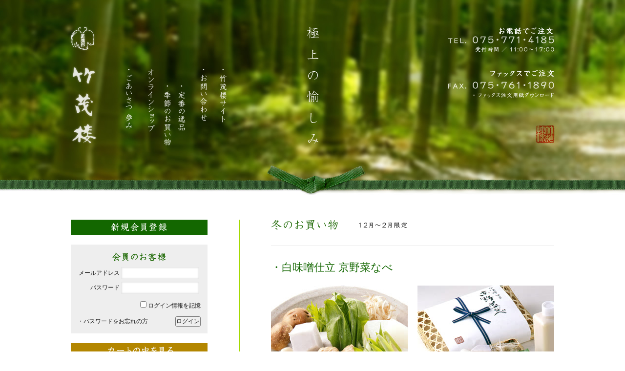

--- FILE ---
content_type: text/html; charset=UTF-8
request_url: https://www.takeshigero-otoriyose.com/shop/seasonal/004-00001/
body_size: 10735
content:
<!DOCTYPE html>
<html lang="ja">
<head>

<meta charset="UTF-8">
<meta name="description" content="懐石料理・日本料理の美濃吉本店 竹茂楼のおとりよせ。こだわりの逸品をご家庭にてお楽しみください。">
<meta name="keywords" content="贈答,お歳暮,おとりよせ,日本料理,懐石料理,京都,和食,料亭,竹茂楼,美濃吉">
<meta name="robots" content="INDEX,FOLLOW">
<meta name="viewport" content="target-densitydpi=device-dpi, width=device-width, maximum-scale=2.0, user-scalable=yes">
<title>【公式】竹茂楼のおとりよせ｜美濃吉本店 竹茂楼限定</title>

<meta name='robots' content='max-image-preview:large' />
<script type="text/javascript">
/* <![CDATA[ */
window._wpemojiSettings = {"baseUrl":"https:\/\/s.w.org\/images\/core\/emoji\/15.0.3\/72x72\/","ext":".png","svgUrl":"https:\/\/s.w.org\/images\/core\/emoji\/15.0.3\/svg\/","svgExt":".svg","source":{"concatemoji":"https:\/\/www.takeshigero-otoriyose.com\/wp-includes\/js\/wp-emoji-release.min.js?ver=6.6.2"}};
/*! This file is auto-generated */
!function(i,n){var o,s,e;function c(e){try{var t={supportTests:e,timestamp:(new Date).valueOf()};sessionStorage.setItem(o,JSON.stringify(t))}catch(e){}}function p(e,t,n){e.clearRect(0,0,e.canvas.width,e.canvas.height),e.fillText(t,0,0);var t=new Uint32Array(e.getImageData(0,0,e.canvas.width,e.canvas.height).data),r=(e.clearRect(0,0,e.canvas.width,e.canvas.height),e.fillText(n,0,0),new Uint32Array(e.getImageData(0,0,e.canvas.width,e.canvas.height).data));return t.every(function(e,t){return e===r[t]})}function u(e,t,n){switch(t){case"flag":return n(e,"\ud83c\udff3\ufe0f\u200d\u26a7\ufe0f","\ud83c\udff3\ufe0f\u200b\u26a7\ufe0f")?!1:!n(e,"\ud83c\uddfa\ud83c\uddf3","\ud83c\uddfa\u200b\ud83c\uddf3")&&!n(e,"\ud83c\udff4\udb40\udc67\udb40\udc62\udb40\udc65\udb40\udc6e\udb40\udc67\udb40\udc7f","\ud83c\udff4\u200b\udb40\udc67\u200b\udb40\udc62\u200b\udb40\udc65\u200b\udb40\udc6e\u200b\udb40\udc67\u200b\udb40\udc7f");case"emoji":return!n(e,"\ud83d\udc26\u200d\u2b1b","\ud83d\udc26\u200b\u2b1b")}return!1}function f(e,t,n){var r="undefined"!=typeof WorkerGlobalScope&&self instanceof WorkerGlobalScope?new OffscreenCanvas(300,150):i.createElement("canvas"),a=r.getContext("2d",{willReadFrequently:!0}),o=(a.textBaseline="top",a.font="600 32px Arial",{});return e.forEach(function(e){o[e]=t(a,e,n)}),o}function t(e){var t=i.createElement("script");t.src=e,t.defer=!0,i.head.appendChild(t)}"undefined"!=typeof Promise&&(o="wpEmojiSettingsSupports",s=["flag","emoji"],n.supports={everything:!0,everythingExceptFlag:!0},e=new Promise(function(e){i.addEventListener("DOMContentLoaded",e,{once:!0})}),new Promise(function(t){var n=function(){try{var e=JSON.parse(sessionStorage.getItem(o));if("object"==typeof e&&"number"==typeof e.timestamp&&(new Date).valueOf()<e.timestamp+604800&&"object"==typeof e.supportTests)return e.supportTests}catch(e){}return null}();if(!n){if("undefined"!=typeof Worker&&"undefined"!=typeof OffscreenCanvas&&"undefined"!=typeof URL&&URL.createObjectURL&&"undefined"!=typeof Blob)try{var e="postMessage("+f.toString()+"("+[JSON.stringify(s),u.toString(),p.toString()].join(",")+"));",r=new Blob([e],{type:"text/javascript"}),a=new Worker(URL.createObjectURL(r),{name:"wpTestEmojiSupports"});return void(a.onmessage=function(e){c(n=e.data),a.terminate(),t(n)})}catch(e){}c(n=f(s,u,p))}t(n)}).then(function(e){for(var t in e)n.supports[t]=e[t],n.supports.everything=n.supports.everything&&n.supports[t],"flag"!==t&&(n.supports.everythingExceptFlag=n.supports.everythingExceptFlag&&n.supports[t]);n.supports.everythingExceptFlag=n.supports.everythingExceptFlag&&!n.supports.flag,n.DOMReady=!1,n.readyCallback=function(){n.DOMReady=!0}}).then(function(){return e}).then(function(){var e;n.supports.everything||(n.readyCallback(),(e=n.source||{}).concatemoji?t(e.concatemoji):e.wpemoji&&e.twemoji&&(t(e.twemoji),t(e.wpemoji)))}))}((window,document),window._wpemojiSettings);
/* ]]> */
</script>
<style id='wp-emoji-styles-inline-css' type='text/css'>

	img.wp-smiley, img.emoji {
		display: inline !important;
		border: none !important;
		box-shadow: none !important;
		height: 1em !important;
		width: 1em !important;
		margin: 0 0.07em !important;
		vertical-align: -0.1em !important;
		background: none !important;
		padding: 0 !important;
	}
</style>
<link rel='stylesheet' id='wp-block-library-css' href='https://www.takeshigero-otoriyose.com/wp-includes/css/dist/block-library/style.min.css?ver=6.6.2' type='text/css' media='all' />
<style id='classic-theme-styles-inline-css' type='text/css'>
/*! This file is auto-generated */
.wp-block-button__link{color:#fff;background-color:#32373c;border-radius:9999px;box-shadow:none;text-decoration:none;padding:calc(.667em + 2px) calc(1.333em + 2px);font-size:1.125em}.wp-block-file__button{background:#32373c;color:#fff;text-decoration:none}
</style>
<style id='global-styles-inline-css' type='text/css'>
:root{--wp--preset--aspect-ratio--square: 1;--wp--preset--aspect-ratio--4-3: 4/3;--wp--preset--aspect-ratio--3-4: 3/4;--wp--preset--aspect-ratio--3-2: 3/2;--wp--preset--aspect-ratio--2-3: 2/3;--wp--preset--aspect-ratio--16-9: 16/9;--wp--preset--aspect-ratio--9-16: 9/16;--wp--preset--color--black: #000000;--wp--preset--color--cyan-bluish-gray: #abb8c3;--wp--preset--color--white: #ffffff;--wp--preset--color--pale-pink: #f78da7;--wp--preset--color--vivid-red: #cf2e2e;--wp--preset--color--luminous-vivid-orange: #ff6900;--wp--preset--color--luminous-vivid-amber: #fcb900;--wp--preset--color--light-green-cyan: #7bdcb5;--wp--preset--color--vivid-green-cyan: #00d084;--wp--preset--color--pale-cyan-blue: #8ed1fc;--wp--preset--color--vivid-cyan-blue: #0693e3;--wp--preset--color--vivid-purple: #9b51e0;--wp--preset--gradient--vivid-cyan-blue-to-vivid-purple: linear-gradient(135deg,rgba(6,147,227,1) 0%,rgb(155,81,224) 100%);--wp--preset--gradient--light-green-cyan-to-vivid-green-cyan: linear-gradient(135deg,rgb(122,220,180) 0%,rgb(0,208,130) 100%);--wp--preset--gradient--luminous-vivid-amber-to-luminous-vivid-orange: linear-gradient(135deg,rgba(252,185,0,1) 0%,rgba(255,105,0,1) 100%);--wp--preset--gradient--luminous-vivid-orange-to-vivid-red: linear-gradient(135deg,rgba(255,105,0,1) 0%,rgb(207,46,46) 100%);--wp--preset--gradient--very-light-gray-to-cyan-bluish-gray: linear-gradient(135deg,rgb(238,238,238) 0%,rgb(169,184,195) 100%);--wp--preset--gradient--cool-to-warm-spectrum: linear-gradient(135deg,rgb(74,234,220) 0%,rgb(151,120,209) 20%,rgb(207,42,186) 40%,rgb(238,44,130) 60%,rgb(251,105,98) 80%,rgb(254,248,76) 100%);--wp--preset--gradient--blush-light-purple: linear-gradient(135deg,rgb(255,206,236) 0%,rgb(152,150,240) 100%);--wp--preset--gradient--blush-bordeaux: linear-gradient(135deg,rgb(254,205,165) 0%,rgb(254,45,45) 50%,rgb(107,0,62) 100%);--wp--preset--gradient--luminous-dusk: linear-gradient(135deg,rgb(255,203,112) 0%,rgb(199,81,192) 50%,rgb(65,88,208) 100%);--wp--preset--gradient--pale-ocean: linear-gradient(135deg,rgb(255,245,203) 0%,rgb(182,227,212) 50%,rgb(51,167,181) 100%);--wp--preset--gradient--electric-grass: linear-gradient(135deg,rgb(202,248,128) 0%,rgb(113,206,126) 100%);--wp--preset--gradient--midnight: linear-gradient(135deg,rgb(2,3,129) 0%,rgb(40,116,252) 100%);--wp--preset--font-size--small: 13px;--wp--preset--font-size--medium: 20px;--wp--preset--font-size--large: 36px;--wp--preset--font-size--x-large: 42px;--wp--preset--spacing--20: 0.44rem;--wp--preset--spacing--30: 0.67rem;--wp--preset--spacing--40: 1rem;--wp--preset--spacing--50: 1.5rem;--wp--preset--spacing--60: 2.25rem;--wp--preset--spacing--70: 3.38rem;--wp--preset--spacing--80: 5.06rem;--wp--preset--shadow--natural: 6px 6px 9px rgba(0, 0, 0, 0.2);--wp--preset--shadow--deep: 12px 12px 50px rgba(0, 0, 0, 0.4);--wp--preset--shadow--sharp: 6px 6px 0px rgba(0, 0, 0, 0.2);--wp--preset--shadow--outlined: 6px 6px 0px -3px rgba(255, 255, 255, 1), 6px 6px rgba(0, 0, 0, 1);--wp--preset--shadow--crisp: 6px 6px 0px rgba(0, 0, 0, 1);}:where(.is-layout-flex){gap: 0.5em;}:where(.is-layout-grid){gap: 0.5em;}body .is-layout-flex{display: flex;}.is-layout-flex{flex-wrap: wrap;align-items: center;}.is-layout-flex > :is(*, div){margin: 0;}body .is-layout-grid{display: grid;}.is-layout-grid > :is(*, div){margin: 0;}:where(.wp-block-columns.is-layout-flex){gap: 2em;}:where(.wp-block-columns.is-layout-grid){gap: 2em;}:where(.wp-block-post-template.is-layout-flex){gap: 1.25em;}:where(.wp-block-post-template.is-layout-grid){gap: 1.25em;}.has-black-color{color: var(--wp--preset--color--black) !important;}.has-cyan-bluish-gray-color{color: var(--wp--preset--color--cyan-bluish-gray) !important;}.has-white-color{color: var(--wp--preset--color--white) !important;}.has-pale-pink-color{color: var(--wp--preset--color--pale-pink) !important;}.has-vivid-red-color{color: var(--wp--preset--color--vivid-red) !important;}.has-luminous-vivid-orange-color{color: var(--wp--preset--color--luminous-vivid-orange) !important;}.has-luminous-vivid-amber-color{color: var(--wp--preset--color--luminous-vivid-amber) !important;}.has-light-green-cyan-color{color: var(--wp--preset--color--light-green-cyan) !important;}.has-vivid-green-cyan-color{color: var(--wp--preset--color--vivid-green-cyan) !important;}.has-pale-cyan-blue-color{color: var(--wp--preset--color--pale-cyan-blue) !important;}.has-vivid-cyan-blue-color{color: var(--wp--preset--color--vivid-cyan-blue) !important;}.has-vivid-purple-color{color: var(--wp--preset--color--vivid-purple) !important;}.has-black-background-color{background-color: var(--wp--preset--color--black) !important;}.has-cyan-bluish-gray-background-color{background-color: var(--wp--preset--color--cyan-bluish-gray) !important;}.has-white-background-color{background-color: var(--wp--preset--color--white) !important;}.has-pale-pink-background-color{background-color: var(--wp--preset--color--pale-pink) !important;}.has-vivid-red-background-color{background-color: var(--wp--preset--color--vivid-red) !important;}.has-luminous-vivid-orange-background-color{background-color: var(--wp--preset--color--luminous-vivid-orange) !important;}.has-luminous-vivid-amber-background-color{background-color: var(--wp--preset--color--luminous-vivid-amber) !important;}.has-light-green-cyan-background-color{background-color: var(--wp--preset--color--light-green-cyan) !important;}.has-vivid-green-cyan-background-color{background-color: var(--wp--preset--color--vivid-green-cyan) !important;}.has-pale-cyan-blue-background-color{background-color: var(--wp--preset--color--pale-cyan-blue) !important;}.has-vivid-cyan-blue-background-color{background-color: var(--wp--preset--color--vivid-cyan-blue) !important;}.has-vivid-purple-background-color{background-color: var(--wp--preset--color--vivid-purple) !important;}.has-black-border-color{border-color: var(--wp--preset--color--black) !important;}.has-cyan-bluish-gray-border-color{border-color: var(--wp--preset--color--cyan-bluish-gray) !important;}.has-white-border-color{border-color: var(--wp--preset--color--white) !important;}.has-pale-pink-border-color{border-color: var(--wp--preset--color--pale-pink) !important;}.has-vivid-red-border-color{border-color: var(--wp--preset--color--vivid-red) !important;}.has-luminous-vivid-orange-border-color{border-color: var(--wp--preset--color--luminous-vivid-orange) !important;}.has-luminous-vivid-amber-border-color{border-color: var(--wp--preset--color--luminous-vivid-amber) !important;}.has-light-green-cyan-border-color{border-color: var(--wp--preset--color--light-green-cyan) !important;}.has-vivid-green-cyan-border-color{border-color: var(--wp--preset--color--vivid-green-cyan) !important;}.has-pale-cyan-blue-border-color{border-color: var(--wp--preset--color--pale-cyan-blue) !important;}.has-vivid-cyan-blue-border-color{border-color: var(--wp--preset--color--vivid-cyan-blue) !important;}.has-vivid-purple-border-color{border-color: var(--wp--preset--color--vivid-purple) !important;}.has-vivid-cyan-blue-to-vivid-purple-gradient-background{background: var(--wp--preset--gradient--vivid-cyan-blue-to-vivid-purple) !important;}.has-light-green-cyan-to-vivid-green-cyan-gradient-background{background: var(--wp--preset--gradient--light-green-cyan-to-vivid-green-cyan) !important;}.has-luminous-vivid-amber-to-luminous-vivid-orange-gradient-background{background: var(--wp--preset--gradient--luminous-vivid-amber-to-luminous-vivid-orange) !important;}.has-luminous-vivid-orange-to-vivid-red-gradient-background{background: var(--wp--preset--gradient--luminous-vivid-orange-to-vivid-red) !important;}.has-very-light-gray-to-cyan-bluish-gray-gradient-background{background: var(--wp--preset--gradient--very-light-gray-to-cyan-bluish-gray) !important;}.has-cool-to-warm-spectrum-gradient-background{background: var(--wp--preset--gradient--cool-to-warm-spectrum) !important;}.has-blush-light-purple-gradient-background{background: var(--wp--preset--gradient--blush-light-purple) !important;}.has-blush-bordeaux-gradient-background{background: var(--wp--preset--gradient--blush-bordeaux) !important;}.has-luminous-dusk-gradient-background{background: var(--wp--preset--gradient--luminous-dusk) !important;}.has-pale-ocean-gradient-background{background: var(--wp--preset--gradient--pale-ocean) !important;}.has-electric-grass-gradient-background{background: var(--wp--preset--gradient--electric-grass) !important;}.has-midnight-gradient-background{background: var(--wp--preset--gradient--midnight) !important;}.has-small-font-size{font-size: var(--wp--preset--font-size--small) !important;}.has-medium-font-size{font-size: var(--wp--preset--font-size--medium) !important;}.has-large-font-size{font-size: var(--wp--preset--font-size--large) !important;}.has-x-large-font-size{font-size: var(--wp--preset--font-size--x-large) !important;}
:where(.wp-block-post-template.is-layout-flex){gap: 1.25em;}:where(.wp-block-post-template.is-layout-grid){gap: 1.25em;}
:where(.wp-block-columns.is-layout-flex){gap: 2em;}:where(.wp-block-columns.is-layout-grid){gap: 2em;}
:root :where(.wp-block-pullquote){font-size: 1.5em;line-height: 1.6;}
</style>
<link rel='stylesheet' id='usces_default_css-css' href='https://www.takeshigero-otoriyose.com/wp-content/plugins/usc-e-shop/css/usces_default.css?ver=2.11.8.2501081' type='text/css' media='all' />
<link rel='stylesheet' id='dashicons-css' href='https://www.takeshigero-otoriyose.com/wp-includes/css/dashicons.min.css?ver=6.6.2' type='text/css' media='all' />
<link rel='stylesheet' id='usces_cart_css-css' href='https://www.takeshigero-otoriyose.com/wp-content/plugins/usc-e-shop/css/usces_cart.css?ver=2.11.8.2501081' type='text/css' media='all' />
<script type="text/javascript" src="https://www.takeshigero-otoriyose.com/wp-includes/js/jquery/jquery.min.js?ver=3.7.1" id="jquery-core-js"></script>
<script type="text/javascript" src="https://www.takeshigero-otoriyose.com/wp-includes/js/jquery/jquery-migrate.min.js?ver=3.4.1" id="jquery-migrate-js"></script>
<link rel="https://api.w.org/" href="https://www.takeshigero-otoriyose.com/wp-json/" /><link rel="alternate" title="JSON" type="application/json" href="https://www.takeshigero-otoriyose.com/wp-json/wp/v2/pages/218" /><link rel="EditURI" type="application/rsd+xml" title="RSD" href="https://www.takeshigero-otoriyose.com/xmlrpc.php?rsd" />
<meta name="generator" content="WordPress 6.6.2" />
<link rel="canonical" href="https://www.takeshigero-otoriyose.com/shop/seasonal/004-00001/" />
<link rel='shortlink' href='https://www.takeshigero-otoriyose.com/?p=218' />
<link rel="alternate" title="oEmbed (JSON)" type="application/json+oembed" href="https://www.takeshigero-otoriyose.com/wp-json/oembed/1.0/embed?url=https%3A%2F%2Fwww.takeshigero-otoriyose.com%2Fshop%2Fseasonal%2F004-00001%2F" />
<link rel="alternate" title="oEmbed (XML)" type="text/xml+oembed" href="https://www.takeshigero-otoriyose.com/wp-json/oembed/1.0/embed?url=https%3A%2F%2Fwww.takeshigero-otoriyose.com%2Fshop%2Fseasonal%2F004-00001%2F&#038;format=xml" />
<!--CSS-->
<link rel="stylesheet" href="https://www.takeshigero-otoriyose.com/wp-content/themes/otoriyose/css/reset-min.css">
<link rel="stylesheet" href="https://www.takeshigero-otoriyose.com/wp-content/themes/otoriyose/css/fonts-min.css">
<link rel="stylesheet" href="https://www.takeshigero-otoriyose.com/wp-content/themes/otoriyose/css/common.css?20260121124120">
<link rel="stylesheet" href="https://www.takeshigero-otoriyose.com/wp-content/themes/otoriyose/css/common2.css?20260121124120">

<!--<script type="text/javascript" src="https://ajax.googleapis.com/ajax/libs/jquery/1.12.4/jquery.min.js" charset="utf-8"></script>-->
<script src="https://www.takeshigero-otoriyose.com/wp-content/themes/otoriyose/js/jquery.easing.1.3.js"></script>
<script src="https://www.takeshigero-otoriyose.com/wp-content/themes/otoriyose/js/common.js?20260121124120"></script>


<!--Google Analytics-->
<script>
(function(i,s,o,g,r,a,m){i['GoogleAnalyticsObject']=r;i[r]=i[r]||function(){
  (i[r].q=i[r].q||[]).push(arguments)},i[r].l=1*new Date();a=s.createElement(o),
m=s.getElementsByTagName(o)[0];a.async=1;a.src=g;m.parentNode.insertBefore(a,m)
})(window,document,'script','//www.google-analytics.com/analytics.js','ga');

  ga('create', 'UA-62708764-1', 'auto');
  ga('send', 'pageview');

</script>
<!--Google Analytics-->

</head>

<body>
<header id="header">
	<section class="inner fix">
		<h1 id="logo"><a href="https://www.takeshigero-otoriyose.com/"><img src="https://www.takeshigero-otoriyose.com/wp-content/themes/otoriyose/img/common/logo-pc.png" alt="京懐石美濃吉本店 竹茂楼" width="57" height="243" class="swap" /></a></h1>
		<nav id="gNav">
			<ul>
				<li id="gNav01"><a href="https://www.takeshigero-otoriyose.com/message/"><img src="https://www.takeshigero-otoriyose.com/wp-content/themes/otoriyose/img/common/navi01.png" alt="ごあいさつ 歩み" width="28" height="138" /></a></li>
				<li id="gNav02"><a href="https://www.takeshigero-otoriyose.com/"><img src="https://www.takeshigero-otoriyose.com/wp-content/themes/otoriyose/img/common/navi02.png" alt="オンラインショップ" width="28" height="145" /></a></li>
				<li id="gNav02_1"><a href="https://www.takeshigero-otoriyose.com/shop/seasonal/"><img src="https://www.takeshigero-otoriyose.com/wp-content/themes/otoriyose/img/common/navi02_1.png" alt="季節のお買い物" width="28" height="139" /></a></li>
				<li id="gNav02_2"><a href="https://www.takeshigero-otoriyose.com/shop/basic/"><img src="https://www.takeshigero-otoriyose.com/wp-content/themes/otoriyose/img/common/navi02_2.png" alt="定番の逸品" width="28" height="109" /></a></li>
				<li id="gNav03"><a href="https://www.takeshigero-otoriyose.com/contact/"><img src="https://www.takeshigero-otoriyose.com/wp-content/themes/otoriyose/img/common/navi03.png" alt="お問い合わせ" width="28" height="122" /></a></li>
				<li id="gNav04"><a href="http://www.takeshigero.com/" target="_blank"><img src="https://www.takeshigero-otoriyose.com/wp-content/themes/otoriyose/img/common/navi04.png" alt="京懐石美濃吉本店 竹茂楼 オフィシャルサイト" width="28" height="126" /></a></li>
			</ul>
		</nav>
		<div id="copy"><img src="https://www.takeshigero-otoriyose.com/wp-content/themes/otoriyose/img/common/copy-pc.png" alt="極上の愉しみ" width="30" height="244" class="swap" /></div>
		<div id="telH"><a href="tel:0757714185"><img src="https://www.takeshigero-otoriyose.com/wp-content/themes/otoriyose/img/common/tel-pc.png" alt="お電話でご注文：TEL.075-771-4185 受付時間／10:00?17:00" width="217" height="57" class="swap" /></a></div>
		<div id="faxH"><a href="https://www.takeshigero-otoriyose.com/order.pdf" target="_blank"><img src="https://www.takeshigero-otoriyose.com/wp-content/themes/otoriyose/img/common/fax-pc.png" alt="ファックスでご注文：FAX.075-761-1890 ファックス注文用紙ダウンロード" width="218" height="57" class="swap" /></a></div>
		<div id="stamp" class="spOnly"><img src="https://www.takeshigero-otoriyose.com/wp-content/themes/otoriyose/img/common/stamp.png" alt="" width="39" height="38" /></div>
		<div id="menuBtn" class="spOnly"><a href="#"><img src="https://www.takeshigero-otoriyose.com/wp-content/themes/otoriyose/img/common/menu.png" alt="" /></a></div>
		<nav id="sNavi">
			<dl>
				<dt><a href="https://www.takeshigero-otoriyose.com/">HOME</a></dt>
			</dl>
			<dl>
				<dt><a href="https://www.takeshigero-otoriyose.com/message/">ごあいさつ・歩み</a></dt>
			</dl>
			<dl>
				<dt><a href="https://www.takeshigero-otoriyose.com/">オンラインショップ</a></dt>
				<dd><a href="https://www.takeshigero-otoriyose.com/shop/seasonal/">・季節のお買い物</a></dd>
				<dd><a href="https://www.takeshigero-otoriyose.com/shop/basic/">・定番の逸品</a></dd>
				<dd><a href="https://www.takeshigero-otoriyose.com/usces-cart/">・カートの中を見る</a></dd>
			</dl>
			<dl>
															<dd><a href="https://www.takeshigero-otoriyose.com/usces-member/?usces_page=newmember">・新規会員登録</a></dd>
						<dd><a href="https://www.takeshigero-otoriyose.com/usces-member/">・ログイン</a></dd>
						<dd><a href="https://www.takeshigero-otoriyose.com/usces-member/?usces_page=lostmemberpassword">・パスワードをお忘れの方</a></dd>
												</dl>
			<dl>
				<dt><a href="https://www.takeshigero-otoriyose.com/contact/">お問い合わせ</a></dt>
			</dl>
			<dl>
				<dt><a href="http://www.takeshigero.com/" target="_blank">竹茂楼 オフィシャルサイト</a></dt>
			</dl>
			<dl>
				<dt><a href="https://www.takeshigero-otoriyose.com/privacy/">個人情報保護方針</a></dt>
			</dl>
			<dl>
				<dt><a href="https://www.takeshigero-otoriyose.com/agreement/">特定商取引法に基づく表記</a></dt>
			</dl>
			<dl>
				<dt><a href="https://www.takeshigero-otoriyose.com/sitemap/">サイトマップ</a></dt>
			</dl>
			<dl>
				<dt id="close"><a href="#">× メニューを閉じる</a></dt>
			</dl>
		</nav>
	</section>
</header><section id="contents" class="fix">

	
					<section id="contentsL">
	
							
		<div id="btnNewMember"><a href="https://www.takeshigero-otoriyose.com/usces-member/?usces_page=newmember" title="新規ご入会はこちら"><img src="https://www.takeshigero-otoriyose.com/wp-content/themes/otoriyose/img/common/btnNewMember.png" alt="新規会員登録" width="280" height="31" /></a></div>
		<div id="loginArea">
			<div><img src="https://www.takeshigero-otoriyose.com/wp-content/themes/otoriyose/img/common/titleMember.png" alt="会員のお客様" width="252" height="22" /></div>
			<form name="loginform" id="loginform" action="https://www.takeshigero-otoriyose.com/usces-member/" method="post">
			<table width="252" border="0" cellpadding="0" cellspacing="0">
				<tr>
					<td colspan="2" height="10"></td>
				</tr>
				<tr>
					<td align="right"><label for="loginmail">メールアドレス</label></td>
					<td align="center"><input type="text" name="loginmail" id="loginmail" class="loginmail" value="" size="20" /></td>
				</tr>
				<tr>
					<td colspan="2" height="5"></td>
				</tr>
				<tr>
					<td align="right"><label for="loginpass">パスワード</label></td>
					<td align="center"><input class="hidden" value=" " /><input type="password" name="loginpass" id="loginpass" class="loginpass" size="20" autocomplete="off" /></td>
				</tr>
				<tr>
					<td colspan="2" height="15"></td>
				</tr>
				<tr>
					<td colspan="2" align="right"><label><input name="rememberme" type="checkbox" id="rememberme" value="forever" /> ログイン情報を記憶</label></td>
				</tr>
				<tr>
					<td colspan="2" height="15"></td>
				</tr>
			</table>
			<table width="252" border="0" cellpadding="0" cellspacing="0">
				<tr>
					<td><a href="https://www.takeshigero-otoriyose.com/usces-member/?usces_page=lostmemberpassword" title="パスワード紛失取り扱い">・パスワードをお忘れの方</a></td>
					<td align="right"><input type="submit" name="member_login" id="member_login" class="member_login_button" value="ログイン" /></td>
				</tr>
			</table>
			<input type="hidden" id="wel_nonce" name="wel_nonce" value="782ec9261e" /><input type="hidden" name="_wp_http_referer" value="/shop/seasonal/004-00001/" />			</form>
		</div>
		
									
		<div id="btnCart"><a href="https://www.takeshigero-otoriyose.com/usces-cart/"><img src="https://www.takeshigero-otoriyose.com/wp-content/themes/otoriyose/img/common/btnCart.png" alt="カートの中を見る" width="280" height="31" /></a></div>
		
		
		<div id="guideArea">
			<div><img src="https://www.takeshigero-otoriyose.com/wp-content/themes/otoriyose/img/common/titleGuide.png" alt="ご利用案内" width="280" height="18" /></div>
			<p>・<a href="https://www.takeshigero-otoriyose.com/agreement/">お届け方法</a>　・<a href="https://www.takeshigero-otoriyose.com/agreement/">送料</a>　・<a href="https://www.takeshigero-otoriyose.com/agreement/">お支払方法</a><br />
				・<a href="https://www.takeshigero-otoriyose.com/agreement/">FAXや電話での注文</a>　・<a href="https://www.takeshigero-otoriyose.com/agreement/">キャンセル及び返品や交換</a><br />
				・<a href="https://www.takeshigero-otoriyose.com/agreement/">特定商取引法に基づく表記</a>　・<a href="https://www.takeshigero-otoriyose.com/privacy/">個人情報保護方針</a></p>
		</div>
		<!--<nav id="navMother2">
			<h2><img src="https://www.takeshigero-otoriyose.com/wp-content/themes/otoriyose/img/common/titleMother-pc.png" alt="母の日に。竹茂楼からの贈り物" width="280" height="22" class="swap" /></h2>
			<ul class="fix">
				<li><a href="https://www.takeshigero-otoriyose.com/shop/basic/000-00025/"><img src="/img/common/btnBasic25.jpg" alt="お祝い膳「花」" /></a></li>
				<li><a href="https://www.takeshigero-otoriyose.com/shop/basic/000-00026/"><img src="/img/common/btnBasic26.jpg" alt="お祝い膳「月」" /></a></li>
				<li><a href="https://www.takeshigero-otoriyose.com/shop/basic/000-00027/"><img src="/img/common/btnBasic27.jpg" alt="お祝い膳「雪」" /></a></li>-->
			</ul>
		</nav>
		<nav id="navBasic2">
			<h2><img src="https://www.takeshigero-otoriyose.com/wp-content/themes/otoriyose/img/common/titleBasic-pc.png" alt="定番の逸品 通年商品一覧" width="280" height="22" class="swap" /></h2>
			<ul class="fix">
				<li><a href="https://www.takeshigero-otoriyose.com/shop/basic/000-00024/"><img src="https://www.takeshigero-otoriyose.com/wp-content/themes/otoriyose/img/common/btnBasic24.jpg" alt="小鯛姿焼" /></a></li>
				<!-- <li><a href="https://www.takeshigero-otoriyose.com/shop/basic/000-00023/"><img src="https://www.takeshigero-otoriyose.com/wp-content/themes/otoriyose/img/common/btnBasic23.jpg" alt="生姜あめ 和三盆風味" /></a></li> -->
				<li><a href="https://www.takeshigero-otoriyose.com/shop/basic/000-00017/"><img src="https://www.takeshigero-otoriyose.com/wp-content/themes/otoriyose/img/common/btnBasic17.jpg" alt="特選 すっぽんスープ" /></a></li>
				<li><a href="https://www.takeshigero-otoriyose.com/shop/basic/000-00016/"><img src="https://www.takeshigero-otoriyose.com/wp-content/themes/otoriyose/img/common/btnBasic16.jpg" alt="特選 うなぎ蒲焼" /></a></li>
				<li><a href="https://www.takeshigero-otoriyose.com/shop/basic/000-00015/"><img src="https://www.takeshigero-otoriyose.com/wp-content/themes/otoriyose/img/common/btnBasic15.jpg" alt="但馬牛 白味噌仕立鍋" /></a></li>
				<li><a href="https://www.takeshigero-otoriyose.com/shop/basic/000-00001/"><img src="https://www.takeshigero-otoriyose.com/wp-content/themes/otoriyose/img/common/btnBasic01.jpg" alt="名物 うなぎ姿ずし" /></a></li>
				
				<li><a href="https://www.takeshigero-otoriyose.com/shop/basic/000-00018/"><img src="https://www.takeshigero-otoriyose.com/wp-content/themes/otoriyose/img/common/btnBasic18.jpg" alt="すっぽん旨煮" /></a></li>
				<!--<li><a href="https://www.takeshigero-otoriyose.com/shop/basic/000-00019/"><img src="https://www.takeshigero-otoriyose.com/wp-content/themes/otoriyose/img/common/btnBasic19.jpg" alt="鯉あめ煮" /></a></li>-->
				<li><a href="https://www.takeshigero-otoriyose.com/shop/basic/000-00020/"><img src="https://www.takeshigero-otoriyose.com/wp-content/themes/otoriyose/img/common/btnBasic20.jpg" alt="明石 鯛しゃぶ" /></a></li>
				<li><a href="https://www.takeshigero-otoriyose.com/shop/basic/000-00021/"><img src="https://www.takeshigero-otoriyose.com/wp-content/themes/otoriyose/img/common/btnBasic21.jpg" alt="まながつお味噌漬" /></a></li>
				<li><a href="https://www.takeshigero-otoriyose.com/shop/basic/000-00022/"><img src="https://www.takeshigero-otoriyose.com/wp-content/themes/otoriyose/img/common/btnBasic22.jpg" alt="特選 白味噌汁" /></a></li>
				
				<li><a href="https://www.takeshigero-otoriyose.com/shop/basic/000-00002/"><img src="https://www.takeshigero-otoriyose.com/wp-content/themes/otoriyose/img/common/btnBasic02.jpg" alt="京わらびもち" /></a></li>
				<li><a href="https://www.takeshigero-otoriyose.com/shop/basic/000-00033/"><img src="https://www.takeshigero-otoriyose.com/wp-content/themes/otoriyose/img/common/btnBasic33.jpg" alt="宇治茶 蜜柑はちみつ羊羹" class="swap" /></a></li>
				<li><a href="https://www.takeshigero-otoriyose.com/shop/basic/001-00001/"><img src="https://www.takeshigero-otoriyose.com/wp-content/themes/otoriyose/img/common/btnSpring01.jpg" alt="名物 京風鯉こく" /></a></li>
				<li><a href="https://www.takeshigero-otoriyose.com/shop/basic/000-00003/"><img src="https://www.takeshigero-otoriyose.com/wp-content/themes/otoriyose/img/common/btnBasic03.jpg" alt="京地鶏鍋 特選 すっぽんスープ仕立" /></a></li>
				<li><a href="https://www.takeshigero-otoriyose.com/shop/basic/000-00004/"><img src="https://www.takeshigero-otoriyose.com/wp-content/themes/otoriyose/img/common/btnBasic04.jpg" alt="特選 うなぎ鍋 すっぽんスープ仕立" /></a></li>
				<li><a href="https://www.takeshigero-otoriyose.com/shop/basic/000-00005/"><img src="https://www.takeshigero-otoriyose.com/wp-content/themes/otoriyose/img/common/btnBasic05.jpg" alt="鰻おこわ" /></a></li>
				<li><a href="https://www.takeshigero-otoriyose.com/shop/basic/000-00006/"><img src="https://www.takeshigero-otoriyose.com/wp-content/themes/otoriyose/img/common/btnBasic06.jpg" alt="うなぎ塩茶漬け" /></a></li>
				<!--<li><a href="https://www.takeshigero-otoriyose.com/shop/basic/000-00007/"><img src="https://www.takeshigero-otoriyose.com/wp-content/themes/otoriyose/img/common/btnBasic07.jpg" alt="京風 黒豚角煮" width="135" height="92" /></a></li>-->
				<li><a href="https://www.takeshigero-otoriyose.com/shop/basic/000-00008/"><img src="https://www.takeshigero-otoriyose.com/wp-content/themes/otoriyose/img/common/btnBasic08.jpg" alt="料亭のかくし味" /></a></li>
				<li><a href="https://www.takeshigero-otoriyose.com/shop/basic/000-00009/"><img src="https://www.takeshigero-otoriyose.com/wp-content/themes/otoriyose/img/common/btnBasic09.jpg" alt="すっぽん昆布" /></a></li>
				<li><a href="https://www.takeshigero-otoriyose.com/shop/basic/000-00010/"><img src="https://www.takeshigero-otoriyose.com/wp-content/themes/otoriyose/img/common/btnBasic10.jpg" alt="湯葉ちりめん" /></a></li>
				<li><a href="https://www.takeshigero-otoriyose.com/shop/seasonal/004-00003/"><img src="https://www.takeshigero-otoriyose.com/wp-content/themes/otoriyose/img/common/btnWinter03.jpg" alt="京仕立 すっぽん丸鍋" /></a></li>
                <li><a href="https://www.takeshigero-otoriyose.com/shop/basic/000-00052/"><img src="https://www.takeshigero-otoriyose.com/wp-content/themes/otoriyose/img/common/btnBasic52.jpg" alt="宇治茶黒みつようかん・最中" /></a></li>
                <li><a href="https://www.takeshigero-otoriyose.com/shop/basic/000-00053/"><img src="https://www.takeshigero-otoriyose.com/wp-content/themes/otoriyose/img/common/btnBasic53.jpg" alt="出しあられ・うなぎたれ あられ" /></a></li>
                <li><a href="https://www.takeshigero-otoriyose.com/shop/basic/000-00054/"><img src="https://www.takeshigero-otoriyose.com/wp-content/themes/otoriyose/img/common/btnBasic54.jpg" alt="宇治煎茶・宇治ほうじ茶" /></a></li>
			</ul>
		</nav>
		<!--<nav id="navSeason2">
			<h2><img src="https://www.takeshigero-otoriyose.com/wp-content/themes/otoriyose/img/common/titleSpring-pc.png" alt="春のお買い物 3月?5月限定" width="280" height="22" class="swap" /></h2>
			<ul class="fix">
				<li><a href="https://www.takeshigero-otoriyose.com/shop/seasonal/001-00002/"><img src="/img/common/btnSpring02.jpg" alt="春菜かゆ 里山づくし" class="swap" /></a></li>
				<li><a href="https://www.takeshigero-otoriyose.com/shop/seasonal/001-00003/"><img src="/img/common/btnSpring03.jpg" alt="京都産 筍土佐煮と鰻山椒煮" class="swap" /></a></li>
				<li><a href="https://www.takeshigero-otoriyose.com/shop/seasonal/001-00004/"><img src="/img/common/btnSpring04.jpg" alt="伝承 小鮎甘露煮" class="swap" /></a></li>
			</ul>
		</nav>-->
		<nav id="navSeason2">
			<h2><img src="https://www.takeshigero-otoriyose.com/wp-content/themes/otoriyose/img/common/titleWinter-pc.png" alt="冬のお買い物 12月-2月限定" width="280" height="22" class="swap" /></h2>
			<ul class="fix">
				<li><a href="https://www.takeshigero-otoriyose.com/shop/seasonal/004-00001/"><img src="https://www.takeshigero-otoriyose.com/wp-content/themes/otoriyose/img/common/btnWinter01.jpg" alt="白味噌仕立 京野菜なべ" /></a></li>
				<li><a href="https://www.takeshigero-otoriyose.com/shop/seasonal/004-00002/"><img src="https://www.takeshigero-otoriyose.com/wp-content/themes/otoriyose/img/common/btnWinter02.jpg" alt="特選 鯛かぶら" /></a></li>
			</ul>
		</nav>
		<!-- <nav id="navSeason2">
			<h2><img src="https://www.takeshigero-otoriyose.com/wp-content/themes/otoriyose/img/common/titleSummerV2-pc.png" alt="夏のお買い物 6月-10月限定" width="280" height="22" class="swap" /></h2>
			<ul class="fix">
				<li><a href="https://www.takeshigero-otoriyose.com/shop/seasonal/002-00006/"><img src="https://www.takeshigero-otoriyose.com/wp-content/themes/otoriyose/img/common/btnSummer06.jpg" alt="特選 鱧寿司" /></a></li>
				<li><a href="https://www.takeshigero-otoriyose.com/shop/seasonal/002-00001/"><img src="https://www.takeshigero-otoriyose.com/wp-content/themes/otoriyose/img/common/btnSummer01.jpg" alt="特撰はもすき" /></a></li>
				<li><a href="https://www.takeshigero-otoriyose.com/shop/seasonal/002-00002/"><img src="https://www.takeshigero-otoriyose.com/wp-content/themes/otoriyose/img/common/btnSummer02.jpg" alt="特選 鱧しゃぶ" /></a></li>
			</ul>
		</nav> -->
		<!--<nav id="navSeason2V2">
			<h2><img src="https://www.takeshigero-otoriyose.com/wp-content/themes/otoriyose/img/common/titleAutumn-pc.png" alt="秋のお買い物 9月-11月限定" width="280" height="22" class="swap" /></h2>
			<ul class="fix">
				<li><a href="https://www.takeshigero-otoriyose.com/shop/seasonal/003-00001/"><img src="https://www.takeshigero-otoriyose.com/wp-content/themes/otoriyose/img/common/btnAutumn01.jpg" alt="特選 松茸はも鍋（10月限定）" /></a></li>
				<li><a href="https://www.takeshigero-otoriyose.com/shop/seasonal/003-00002/"><img src="https://www.takeshigero-otoriyose.com/wp-content/themes/otoriyose/img/common/btnAutumn02.jpg" alt="家伝 子持ち鮎の旨煮" /></a></li>
				<li><a href="https://www.takeshigero-otoriyose.com/shop/seasonal/003-00003/"><img src="https://www.takeshigero-otoriyose.com/wp-content/themes/otoriyose/img/common/btnAutumn03.jpg" alt="秋三昧 京おこわ（10月限定）" /></a></li>
				<li><a href="https://www.takeshigero-otoriyose.com/shop/seasonal/003-00004/"><img src="https://www.takeshigero-otoriyose.com/wp-content/themes/otoriyose/img/common/btnAutumn04.jpg" alt="秋の京風味つくし（10月限定）" /></a></li>
			</ul>
		</nav>-->
	</section>	<section id="contentsR">
		<section>
<h2><img decoding="async" src="/img/common/titleWinter-pc.png" alt="冬のお買い物 12月〜2月限定" width="280" height="22" class="swap" /></h2>
<article>
<div class="nameArea">・白味噌仕立 京野菜なべ</div>
<div class="photoArea fix">
<div class="photo01"><img fetchpriority="high" decoding="async" src="/img/item/004_00001_01.jpg" width="280" height="280" /></div>
<div class="photo02"><img decoding="async" src="/img/item/004_00001_02.jpg" width="280" height="280" /></div>
</p></div>
<p class="base"><strong class="col01">北山、西山に時雨がかかり、霜が降り、霧に包まれて冬の野菜たちは、いっそうのうまみを貯えます。</strong></p>
<p class="base">ヘルシーで贅沢な「竹茂楼」オリジナルの&quot;京野菜なべ&quot;です。<br />
					秋の実りの穀類をついばみ脂がのったうずらを、背骨といっしょに刃叩きして、丸く形どったうずらの骨団子と皮に霜降りした、寒においしい明石鯛のうまみが存分に、白味噌仕立てのだし汁に染みだし、 京野菜のエキスと相俟ってかもす味のハーモニー。それが京生麩、京湯葉にも染みて、えも言われぬおいしさです。<br />
					冬の夜に、若い人からお年寄りまで、 よろこばれることうけ合いの京なべです。</p>
</article>
<form action="https://www.takeshigero-otoriyose.com/usces-cart/" method="post"><article><div class="typeArea">・白味噌仕立 京野菜なべ（１〜２人様用）　<strong>¥10,500</strong><span>（税込）</span></div><div class="fix"><p class="notice">※ご購入数、送付先、熨斗紙については、<br />　カート内で指定可能です。</p><ul class="btnArea fix"><li><div class="hide"><input name="quant[225][004-00001-001]" type="text" id="quant[225][004-00001-001]" class="skuquantity" value="1" onKeyDown="if (event.keyCode == 13) {return false;}" /></div><input name="zaikonum[225][004-00001-001]" type="hidden" id="zaikonum[225][004-00001-001]" value="" />
<input name="zaiko[225][004-00001-001]" type="hidden" id="zaiko[225][004-00001-001]" value="0" />
<input name="gptekiyo[225][004-00001-001]" type="hidden" id="gptekiyo[225][004-00001-001]" value="0" />
<input name="skuPrice[225][004-00001-001]" type="hidden" id="skuPrice[225][004-00001-001]" value="10500" />
<input name="inCart[225][004-00001-001]" type="submit" id="inCart[225][004-00001-001]" class="skubutton" value="カートへ入れる" onclick="return uscesCart.intoCart( '225','004-00001-001' )" /><input name="usces_referer" type="hidden" value="/shop/seasonal/004-00001/" />
</li><li><a href="/order.pdf" target="_blank"><img loading="lazy" decoding="async" src="/img/common/btnFax.png" width="135" height="30" /></a></li></ul></div></article><article><div class="typeArea">・白味噌仕立 京野菜なべ（3〜4人様用）　<strong>¥15,500</strong><span>（税込）</span></div><div class="fix"><p class="notice">※ご購入数、送付先、熨斗紙については、<br />　カート内で指定可能です。</p><ul class="btnArea fix"><li><div class="hide"><input name="quant[225][004-00001-002]" type="text" id="quant[225][004-00001-002]" class="skuquantity" value="1" onKeyDown="if (event.keyCode == 13) {return false;}" /></div><input name="zaikonum[225][004-00001-002]" type="hidden" id="zaikonum[225][004-00001-002]" value="" />
<input name="zaiko[225][004-00001-002]" type="hidden" id="zaiko[225][004-00001-002]" value="0" />
<input name="gptekiyo[225][004-00001-002]" type="hidden" id="gptekiyo[225][004-00001-002]" value="0" />
<input name="skuPrice[225][004-00001-002]" type="hidden" id="skuPrice[225][004-00001-002]" value="15500" />
<input name="inCart[225][004-00001-002]" type="submit" id="inCart[225][004-00001-002]" class="skubutton" value="カートへ入れる" onclick="return uscesCart.intoCart( '225','004-00001-002' )" /><input name="usces_referer" type="hidden" value="/shop/seasonal/004-00001/" />
</li><li><a href="/order.pdf" target="_blank"><img loading="lazy" decoding="async" src="/img/common/btnFax.png" width="135" height="30" /></a></li></ul></div></article></form>
<article>
<table border="0" cellspacing="0" cellpadding="0" class="speckTbl">
<tr>
<th>いただき方</th>
<td>土鍋に白味噌仕立てのだしをはり、明石鯛、うずらの骨団子、京野菜、京湯葉、京生麩を入れ、しばらく煮て具材の旨味をひきだします。<br />
							京水菜、京壬生菜は、煮すぎない方が美味。白味噌仕立ての料亭のだし汁に、具材の旨味とエキスが溶け合い、えも言われぬおいしさです。</td>
</tr>
</table>
<table border="0" cellspacing="0" cellpadding="0" class="speckTbl">
<tr>
<th>販売期間</th>
<td>12月〜2月</td>
</tr>
<tr>
<th>内 容</th>
<td><span class="col01">●</span>1～2人前：明石鯛、うずら骨団子、聖護院大根、えび芋、九条ねぎ、京水菜、京壬生菜、京人参、しいたけ、京生麩、京湯葉、だし汁<br />
						<span class="col01">●</span>2～4人前：明石鯛、うずら骨団子、聖護院大根、えび芋、九条ねぎ、京水菜、京壬生菜、京人参、しいたけ、京生麩、京湯葉、だし汁</td>
</tr>
<tr>
<th>賞味期限</th>
<td>冷蔵保存（製造日より2日間）</td>
</tr>
<tr>
<th>箱サイズ（cm）</th>
<td><span class="col01">●</span>1～2人前：縦22×横32×高さ5<br />							<span class="col01">●</span>2～4人前：縦24×横34.5×高さ5</td>
</tr>
<tr>
<th>重 量（梱包時）</th>
<td><span class="col01">●</span>1～2人前：1,450g<br />
							<span class="col01">●</span>							2～4人前：2,900g<br />
						※重量は箱も含めた重さです。変動する場合があります。</td>
</tr>
<tr>
<th>配送について</th>
<td>賞味期限が2日の商品については、配達不能地域がございます。 下記地域への配送は、賞味期限の関係上配送できません。<br />
							北海道　青森県　秋田県　伊豆・小笠原諸島およびその他離島地域<br />
							長崎県長崎市以外地域　鹿児島県鹿児島市以外地域</td>
</tr>
</table>
</article>
</section>
	</section>
</section>
		

<footer>
	<section class="fix">
			<div id="logoF"><a href="https://www.takeshigero-otoriyose.com/"><img src="https://www.takeshigero-otoriyose.com/wp-content/themes/otoriyose/img/common/logoF.png" alt="京懐石美濃吉本店 竹茂楼" width="167" height="40"></a></div>
			<div id="address">
				<address>〒606-8436　京都市左京区粟田口鳥居町65<br class="spOnly"><span class="pcOnly">　</span>TEL. 075-771-4185　FAX.075-761-1890</address>
				<div id="copyright">Copyright &copy; 2014,  Voom.  All rights reserved.</div>
			</div>
			<ul id="fNav">
				<li><a href="https://www.takeshigero-otoriyose.com/privacy/">・個人情報保護方針</a></li>
				<li><a href="https://www.takeshigero-otoriyose.com/agreement/">・特定商取引法に基づく表記</a></li>
				<li><a href="https://www.takeshigero-otoriyose.com/sitemap/">・サイトマップ</a></li>
			</ul>
	</section>
</footer>
	<script type='text/javascript'>
		uscesL10n = {
			
			'ajaxurl': "https://www.takeshigero-otoriyose.com/wp-admin/admin-ajax.php",
			'loaderurl': "https://www.takeshigero-otoriyose.com/wp-content/plugins/usc-e-shop/images/loading.gif",
			'post_id': "218",
			'cart_number': "4",
			'is_cart_row': false,
			'opt_esse': new Array(  ),
			'opt_means': new Array(  ),
			'mes_opts': new Array(  ),
			'key_opts': new Array(  ),
			'previous_url': "https://www.takeshigero-otoriyose.com",
			'itemRestriction': "",
			'itemOrderAcceptable': "0",
			'uscespage': "",
			'uscesid': "MDU1M2ZkNmM3OTg1MjQ2NTVhOGZhMTE1NGEyNzU4MDQ3MzJhNjEwOTkwMjVkNWMwX2FjdGluZ18wX0E%3D",
			'wc_nonce': "6f51602714"
		}
	</script>
	<script type='text/javascript' src='https://www.takeshigero-otoriyose.com/wp-content/plugins/usc-e-shop/js/usces_cart.js'></script>
			<!-- Welcart version : v2.11.8.2501081 -->
</body>
</html>

--- FILE ---
content_type: text/css
request_url: https://www.takeshigero-otoriyose.com/wp-content/themes/otoriyose/css/common.css?20260121124120
body_size: 3975
content:
@charset "UTF-8";
/* CSS Document */



/*-----------------------------------------------------
Yahoo UI Library Font-size Adjustment
Copyright (c) 2006, Yahoo! Inc. All rights reserved.
http://developer.yahoo.com/yui/license.txt
http://developer.yahoo.com/yui/fonts/
10px = 77%     11px = 85%     12px = 93%     13px = 100%
14px = 108%    15px = 116%    16px = 123.1%  17px = 131%
18px = 138.5%  19px = 146.5%  20px = 153.9%  21px = 161.6%
22px = 167%    23px = 174%    24px = 182%    25px = 189%
26px = 197%
------------------------------------------------------*/


/* 字詰め調整 */
header,
#banner,
#contents {
	/*letter-spacing: -1px;*/
}

/* IE8以下への対応 */
article, aside, figure, figcaption, footer, header, nav, section {
	display: block;
}
.spOnly {
	display:none;
}
.pcOnly {
	display:block;
}
span.pcOnly {
	display:inline;
}
#sNavi {
	display:none;
}



/******************************イニシャライズ******************************/

html,body{
	background: #FFF;
	text-align: center;
	-webkit-font-smoothing: antialiased;
	-webkit-text-size-adjust: none;
	font-feature-settings:"palt";
}

.hide {
	display: none;
}

img {
	vertical-align: top;
}
strong {
	font-weight: bolder;
}
.col01 {
	color: #B28500;
}
.col02 {
	color: #136600;
}

.mt2e {
	margin-top: 2em;
}
.ml20 {
	margin-left: 20px;
}

.flR {
	float: right;
}
.flL {
	float: left;
}
.lh160 {
	line-height: 1.6;
}
.alc {
	text-align: center;
}
.alr {
	text-align: right;
}

a {
	color: #B28500;
}
a:hover {
	color: #D1B666;
}

/**********float_fix**********/

.fix {
	overflow: hidden;
}
.fix:after { content: ""; display: block; clear: both; height: 0; overflow: hidden; width: 0; }
/*\*/
* html .fix { height: 0; overflow: visible; }
/**/

/**********float_fix**********/

/******************************イニシャライズ******************************/



/******************************header******************************/

#header {
	background: url(../img/common/headerBg.jpg) no-repeat center top;
}
#header section.inner {
	position: relative;
	width: 996px;
	height: 400px;
	margin: 0 auto;
	text-align: left;
}
#logo {
	position: absolute;
	left: 0px;
	top: 53px;
}
#copy {
	position: absolute;
	left: 484px;
	top: 53px;
}
#telH {
	position: absolute;
	right: 3px;
	top: 53px;
}
#telH a {
	pointer-events:none;
}
#faxH {
	position: absolute;
	right: 3px;
	top: 143px;
}

#gNav {
}
#gNav01 {
	position: absolute;
	left: 108px;
	top: 133px;
}
#gNav02 {
	position: absolute;
	left: 154px;
	top: 133px;
}
#gNav02_1 {
	position: absolute;
	left: 187px;
	top: 167px;
}
#gNav02_2 {
	position: absolute;
	left: 216px;
	top: 167px;
}
#gNav03 {
	position: absolute;
	left: 261px;
	top: 133px;
}
#gNav04 {
	position: absolute;
	left: 301px;
	top: 133px;
}

/******************************header******************************/



/******************************footer******************************/

footer {
	width: 990px;
	margin: 0 auto;
	margin-top: 60px;
	margin-bottom: 60px;
	text-align: left;
}
#logoF {
	float: left;
	margin: 3px 25px 0 0;
}
#address {
	float: left;
	margin: 6px 0 0 0;
}
#address address {
	color: #111;
	font-size: 100%;
	line-height: 1.6;
}
#address #copyright {
	color: #336600;
	font-size: 93%;
	line-height: 1.6;
}
#fNav {
	float: right;
	text-align: right;
}
#fNav a {
	color: #111;
	font-size: 93%;
	line-height: 1.6;
	text-decoration: none;
}
#fNav a:hover{
	color: #666;
}

/******************************footer******************************/




/******************************index******************************/

#news {
	width: 990px;
	margin: 0 auto;
	margin-top: 30px;
	background: url(../img/index/news.png) no-repeat left top;
	text-align: left;
	/*overflow: scroll;*/
}
#news dl {
	padding: 8px 0 0 150px;
	font-size: 100%;
	line-height: 1.6;
}
#news dt {
	float: left;
	margin-bottom: 1em;
	color: #000;
}
#news dd {
	margin-bottom: 1em;
	padding-left: 7em;
	color: #B28500;
}
#news dd a {
	color: #B28500;
	text-decoration: none;
}
#news dd a:hover {
	color: #D1B666;
}

#gift {
	margin-top: 40px;
}
#father {
	margin-top: 10px;
}
#father2 {
	margin-top: 40px;
}

/******************************index******************************/



/******************************contents******************************/

#contentsIndex {
	width: 990px;
	margin: 0 auto;
	margin-top: 42px;
	text-align: left;
	background: url(../img/common/kei.png) repeat-y left top;
}
#contents {
	width: 990px;
	margin: 0 auto;
	margin-top: 50px;
	text-align: left;
	background: url(../img/common/kei.png) repeat-y left top;
}


/******************************contentsL******************************/

#contentsL {
	float: left;
	width: 280px;
}

#navMother,
#navSeason,
#navSeasonV2 {
}
#navMother h2,
#navSeason h2,
#navSeasonV2 h2 {
	margin-bottom: 40px;
}
#navMother li,
#navSeason li,
#navSeasonV2 li {
	margin-bottom: 30px;
}
#navMother li:nth-last-of-type(1),
#navSeason li:nth-last-of-type(1),
#navSeasonV2 li:nth-last-of-type(1) {
	margin-bottom: 0;
}

#navMother2,
#navSeason2,
#navSeason2V2 {
	margin-top: 30px;
	padding-top: 30px;
	border-top: 1px solid #EEE;
}
#navMother2 h2,
#navSeason2 h2,
#navSeason2V2 h2 {
	margin-bottom: 20px;
}
#navMother2 li,
#navSeason2 li,
#navSeason2V2 li {
	margin-bottom: 20px;
}
#navMother2 li:nth-child(odd),
#navSeason2 li:nth-child(odd),
#navSeason2V2 li:nth-child(odd) {
	float: left;
	margin-right: 10px;
}
#navMother2 li:nth-last-of-type(1),
#navSeason2 li:nth-last-of-type(1),
#navSeason2V2 li:nth-last-of-type(1) {
	margin-bottom: 0;
}


#navMother + #navSeason,
#navSeasonV2,
#selectSeason {
	margin-top: 30px;
	padding-top: 30px;
	border-top: 1px solid #EEE;
}
#selectSeason li {
	margin-bottom: 25px;
}
#selectSeason li:nth-child(odd) {
	float: left;
	margin-right: 10px;
}
#selectSeason li:nth-last-of-type(1),
#selectSeason li:nth-last-of-type(2) {
	margin-bottom: 0;
}

#navBasic2 {
	margin-top: 30px;
	padding-top: 30px;
	border-top: 1px solid #EEE;
}
#navBasic2 h2 {
	margin-bottom: 20px;
}
#navBasic2 li {
	float:left;
	margin-bottom: 20px;
}
#navBasic2 li:nth-child(odd) {
	float: left;
	margin-right: 10px;
}
#navBasic2 li:nth-last-of-type(1),
#navBasic2 li:nth-last-of-type(2) {
	margin-bottom: 0;
}

#btnNewMember,
#btnMypage,
#btnLogout {
	margin-bottom: 20px;
}
#loginArea {
	margin-bottom: 20px;
	padding: 14px;
	background: #EEE;
	color: #111;
	font-size: 93%;
}
#loginArea a {
	color: #111;
	text-decoration: none;
}
#loginArea a:hover {
	color: #666;
}
#btnCart {
	margin-bottom: 18px;
}
#guideArea {
	font-size: 93%;
	color: #111;
	line-height: 2.0;
	text-align: left;
}
#guideArea div {
	margin-bottom: 10px;
}
#guideArea a {
	color: #111;
}
#guideArea a:hover {
	color: #666;
}


/******************************contentsR******************************/

#contentsR {
	width: 580px;
	padding: 0 0 0 410px;
}
#contentsF {
	padding-bottom: 40px;
	background: #FFF;
	border-bottom: 1px solid #EEE;
}

#contentsR section + section {
	margin-top: 50px;
}
#contentsR section article + article,
#contentsR section article + form,
#contentsR section form + article,
#contentsF section article + article {
	margin-top: 30px;
	padding-top: 30px;
	border-top: 1px solid #EEE;
}

#navBasic {
}
#contentsR #navBasic h2 {
	margin-bottom: 40px;
	padding-bottom: 0;
	border-bottom: none;
}
#contentsR #navBasic li {
	margin-bottom: 30px;
}
#contentsR #navBasic li:nth-child(odd) {
	float: left;
	margin-right: 20px;
}
#contentsR #navBasic li:nth-last-of-type(1),
#contentsR #navBasic li:nth-last-of-type(2) {
	margin-bottom: 0;
}

#contentsR h2,
#contentsF h2 {
	margin-bottom: 30px;
	padding-bottom: 30px;
	border-bottom: 1px solid #EEE;
}
#contentsR h3 {
	color: #B28500;
	font-size: 116%;
	font-weight: bolder;
	line-height: 2.0;
}
#contentsR li.base,
#contentsF li.base,
#contentsR p.base,
#contentsF p.base {
	color: #111;
	font-size: 100%;
	line-height: 2.0;
}
#contentsR li.hl,
#contentsF li.hl {
	text-indent:-1em;
	padding-left:1em;
}
#contentsR li.large,
#contentsF li.large,
#contentsR p.large,
#contentsF p.large {
	color: #111;
	font-size: 108%;
	line-height: 2.0;
}
#contentsR p.cap {
	margin: 5px 0 0 0;
	color: #111;
	font-size: 100%;
	line-height: 2.0;
	text-align: right;
}
#contentsR p.cap2 {
	margin: 10px 0 0 0;
	color: #111;
	font-size:10px;
	line-height: 1.4;
}

.nameArea {
	margin-bottom: 22px;
	color: #136700;
	font-size: 167%;
	line-height: 1.4;
}
.photoArea {
	margin-bottom: 38px;
}
.photo01 {
	float: left;
	margin-right: 20px;
}
.photo02 {
	float: right;
	width:280px;
}

.typeArea {
	margin-bottom: 10px;
	color: #000;
	font-size: 131%;
}
.typeArea strong {
	color: #B28500;
}
.typeArea span {
	font-size: 13px;
}

#contentsR p.notice {
	color: #111;
	font-size: 93%;
	line-height: 1.6;
	float: left;
}
#contentsR div.notice {
	margin-top: 20px;
	color: #111;
	font-size: 100%;
	line-height: 1.6;
	text-align: center;
}
.btnBox {
	margin-top: 20px;
	text-align: center;
}

.btnArea {
	float: right;
	margin-top: 3px;
}
.btnArea li {
	float: left;
	margin-left: 10px;
}

.speckTbl {
	width: 100%;
}
.speckTbl + .speckTbl {
	margin-top: 29px;
}
.speckTbl th {
	border-bottom: 1px solid #FFF;
	border-right: 1px solid #FFF;
	width: 115px;
	padding: 10px;
	background: #EEE;
	color: #136600;
	font-size: 100%;
	line-height: 1.6;
}
.speckTbl td {
	border-bottom: 1px solid #FFF;
	padding: 10px;
	background: #F6F6F6;
	color: #111;
	font-size: 100%;
	line-height: 1.6;
}

.contactTbl {
	width: 100%;
}
.contactTbl + .contactTbl {
	margin-top: 29px;
}
.contactTbl th {
	border-bottom: 1px solid #FFF;
	border-right: 1px solid #FFF;
	width: 130px;
	padding: 10px;
	background: #EEE;
	color: #136600;
	font-size: 100%;
	line-height: 1.6;
}
.contactTbl td {
	border-bottom: 1px solid #FFF;
	padding: 10px;
	background: #F6F6F6;
	color: #111;
	font-size: 100%;
	line-height: 1.6;
}
#resetBtn {
	width: 135px;
	height: 30px;
	background: url(../img/common/btnReset.png) no-repeat left top;
	background-size:135px 30px;
	border: none;
	text-indent: -9999px;
	cursor: pointer;
}
#submitBtn {
	width: 135px;
	height: 30px;
	background: url(../img/common/btnConf.png) no-repeat left top;
	background-size:135px 30px;
	border: none;
	text-indent: -9999px;
	cursor: pointer;
}
.noticeBox {
	margin-top: 30px;
	padding: 30px;
	background: #F6F6F6;
	text-align: center;
}

.agreementTbl {
	width: 100%;
}
.agreementTbl th {
	border-bottom: 1px solid #FFF;
	border-right: 1px solid #FFF;
	width: 130px;
	padding: 10px;
	background: #EEE;
	color: #136600;
	font-size: 100%;
	line-height: 1.6;
}
.agreementTbl td {
	border-bottom: 1px solid #FFF;
	padding: 10px;
	background: #F6F6F6;
	color: #111;
	font-size: 100%;
	line-height: 1.6;
}

.sitemapTbl {
	width: 100%;
}
.sitemapTbl th {
	width: 100px;
	padding: 14px 20px;
	background: #E6E6E6;
	border-right: 1px solid #FFF;
	border-bottom: 1px solid #FFF;
	color: #333;
	font-size: 100%;
	font-weight: bolder;
	line-height: 1.8;
	text-align: center;
}
.sitemapTbl a {
	color: #111;
}
.sitemapTbl a:hover {
	color: #666;
}
.sitemapTbl td {
	padding: 14px 20px;
	background: #F3F3F3;
	border-bottom: 1px solid #FFF;
	color: #333;
	font-size: 100%;
	line-height: 1.8;
}



.loginmail {
	font-size: 12px;
	width: 150px;
	height: 25px;
	border: none;
}
.loginpass {
	font-size: 12px;
	width: 150px;
	height: 25px;
	border: none;
}
.skuquantity {
	height: 22px;
}
.skubutton {
	width: 135px;
	height: 30px;
	background: url(../img/common/btnBuy.png);
	background-size:135px 30px;
	border: none;
	text-indent: -9999px;
	cursor: pointer;
}
.notes {
	width: 360px;
	height: 100px;
}

h5 {
	margin-bottom: 0.5em;
	color: #B28500;
	font-size: 116%;
	font-weight: bolder;
	line-height: 2.0;
}
.header_explanation,
.confiem_notice {
	margin-bottom: 1em;
	color: #111;
	font-size: 100%;
	line-height: 2;
}
.hidden {
	display: none;
}
.usccart_navi {
	display: none;
}
.error_message {
	margin-bottom: 1em;
	color: #8C0000;
}

form + h5 {
	margin-top: 30px;
	padding-top: 30px;
	border-top: 1px solid #EEE;
}

input[type="text"],
input[type="password"] {
	-webkit-box-shadow:0 0 3px 2px rgba(0,0,0,0.1) inset;
	-moz-box-shadow:0 0 3px 2px rgba(0,0,0,0.1) inset;
	box-shadow:0 0 3px 2px rgba(0,0,0,0.1) inset;
	padding: 0 5px;
	font-size: 12px;
	height: 25px;
	border: none;
}
#contentsR input[type="text"],
#contentsR input[type="password"] {
	margin: 0 2px;
}
#contentsR input[type="radio"] {
	margin: 0 2px;
}

.quantity {
	width: 2em;
}
.upbutton {
	margin-bottom: 1em;
	color: #111;
	font-size: 100%;
	line-height: 1.6;
	text-align: right;
}
.currency_code {
	margin-top: 1em;
	color: #111;
	font-size: 100%;
	line-height: 1.6;
	text-align: right;
}
.send {
	margin-top: 1em;
	text-align: center;
}

#cart_table {
	width: 100%;
}
#cart_table thead th {
	background: #136600;
	color: #FFF;
}
#cart_table th {
	border-bottom: 1px solid #FFF;
	border-right: 1px solid #FFF;
	padding: 10px;
	background: #F3F3F3;
	color: #136600;
	font-size: 100%;
	line-height: 1.6;
	text-align: center;
}
#cart_table th,
#cart_table td {
	border-bottom: 1px solid #FFF;
	border-right: 1px solid #FFF;
	padding: 10px;
	background: #F6F6F6;
	color: #111;
	font-size: 100%;
	line-height: 1.6;
	text-align: center;
}
#cart_table tfoot th,
#cart_table tfoot td {
	background: #EEE;
}
.aright {
	text-align: right;
}

.customer_form + .customer_form {
	margin-top: 2em;
}
#zeus {
	margin-top: 2em;
}
.customer_form {
	width: 100%;
}
.customer_form th {
	border-bottom: 1px solid #FFF;
	border-right: 1px solid #FFF;
	width: 160px;
	padding: 10px;
	background: #EEE;
	color: #136600;
	font-size: 100%;
	line-height: 1.6;
}
.customer_form th em {
	color: #B28500;
	font-weight: bolder;
}
.customer_form td {
	border-bottom: 1px solid #FFF;
	padding: 10px;
	background: #F6F6F6;
	color: #111;
	font-size: 100%;
	line-height: 1.6;
}

#confirm_table {
	width: 100%;
}
#confirm_table th {
	border-bottom: 1px solid #FFF;
	border-right: 1px solid #FFF;
	width: 160px;
	padding: 10px;
	background: #EEE;
	color: #136600;
	font-size: 100%;
	line-height: 1.6;
}
#confirm_table tr.ttl td,
#confirm_table td.ttl {
	background: none;
	padding: 2em 0 0.5em 0;
}
#confirm_table td {
	border-bottom: 1px solid #FFF;
	padding: 10px;
	background: #F6F6F6;
	color: #111;
	font-size: 100%;
	line-height: 1.6;
}


#memberinfo {
	margin-bottom: 2em;
}
#memberinfo table {
	border-collapse: collapse;
	width: 100%;
}
#memberinfo table th {
	border-bottom: 1px solid #FFF;
	border-right: 1px solid #FFF;
	width: 100px;
	padding: 10px;
	background: #EEE;
	color: #136600;
	font-size: 100%;
	line-height: 1.6;
}
#memberinfo table td {
	border-bottom: 1px solid #FFF;
	padding: 10px;
	background: #F6F6F6;
	color: #111;
	font-size: 100%;
	line-height: 1.6;
}


#memberinfo .history-area {
	
	overflow: auto;
	height: 700px;
	margin-bottom: 2em;
}
#memberinfo .history-area table {
	border-collapse: collapse;
	width: 100%;
}
#memberinfo .history-area .historyrow {
	border-bottom: 1px solid #FFF;
	border-right: 1px solid #FFF;
	padding: 10px;
	background: #136600;
	color: #FFF;
	font-size: 93%;
	line-height: 1.6;
	text-align: center;
}
#memberinfo .history-area table th:nth-child(4),
#memberinfo .history-area table td:nth-child(4),
#memberinfo .history-area table th:nth-child(7),
#memberinfo .history-area table td:nth-child(7) {
	display:none;
}
#memberinfo .history-area table.retail th:nth-child(4),
#memberinfo .history-area table.retail td:nth-child(4),
#memberinfo .history-area table.retail th:nth-child(7),
#memberinfo .history-area table.retail td:nth-child(7) {
	display:table-cell;
}

#memberinfo .history-area td {
	border-bottom: 1px solid #FFF;
	border-right: 1px solid #FFF;
	background: #F6F6F6;
	padding: 10px;
	color: #111;
	font-size: 93%;
	line-height: 1.6;
	text-align: center;
}
#memberinfo td.retail {
	padding: 0;
}
#memberinfo table.retail th {
	border-bottom: 1px solid #FFF;
	padding: 10px;
	background: #EEE;
	color: #111;
	font-size: 93%;
	line-height: 1.6;
	text-align: center;
}
#memberinfo table.retail td {
	border-bottom: 1px solid #FFF;
	padding: 10px;
	background: #F6F6F6;
	color: #111;
	font-size: 93%;
	line-height: 1.6;
	text-align: center;
}
#contentsR #memberinfo h3 {
	margin: 0;
	padding: 0;
	margin-top: 30px;
	padding-top: 30px;
	border-top: 1px solid #EEE;
}
#contentsR #memberinfo .currency_code {
	margin-top: -1em;
}

.member_submenu {
	margin-top: 1em;
}
.member_submenu li {
	margin-right: 2em;
	float: left;
}

.member_submenu {
	overflow: hidden;
}
.member_submenu:after { content: ""; display: block; clear: both; height: 0; overflow: hidden; width: 0; }
/*\*/
* html .member_submenu { height: 0; overflow: visible; }
/**/

#memberpages {
	line-height:1.8;
}
.loginbox {
	background: #F3F3F3;
	padding: 25px;
	line-height:1.8;
}
#mail-block {
	float:left;
	margin-right:20px;
}
#pass-block {
	float:left;
	margin-right:20px;
}
.loginbox .submit {
	float:left;
	margin-top:25px;
}
.loginbox input[type="text"],
.loginbox input[type="password"] {
	width:180px !important;
	margin-left:0 !important;
}
#rememberme-block {
	margin-top:10px;
}

.boxGr {
	background: #F3F3F3;
	padding: 25px;
}

#mailaddress1,
#mailaddress2 {
	width: 300px;
}
#address1,
#address2,
#address3 {
	width: 260px;
}

input[type="text"] + input[type="submit"] {
	display: block;
	margin-top: 5px;
}

/*option[value="2016-12-20"],
option[value="2022-12-31"], */
option[value="2025-01-01"],
option[value="2025-01-02"],
option[value="2025-01-03"],
option[value="2025-01-04"],
option[value="2025-01-05"],
option[value="2025-01-06"],
option[value="2025-01-07"],
option[value="2025-01-08"],
option[value="2025-01-09"],
option[value="2025-01-10"],
option[value="2025-01-28"],
option[value="2025-02-01"],
option[value="2025-02-13"],
option[value="2025-02-26"],
option[value="2025-03-08"],
option[value="2025-03-11"],
option[value="2025-03-18"],
option[value="2025-03-19"],
option[value="2025-04-05"],
option[value="2025-04-11"],
option[value="2025-04-12"],
option[value="2025-04-15"],
option[value="2025-04-17"],
option[value="2025-04-18"],
option[value="2025-04-29"],
option[value="2025-05-01"],
option[value="2025-05-02"],
option[value="2025-05-04"],
option[value="2025-05-05"],
option[value="2025-05-06"],
option[value="2025-05-07"],
option[value="2025-05-08"],
option[value="2025-05-20"],
option[value="2025-06-12"],
option[value="2025-06-20"],
option[value="2025-07-04"],
option[value="2025-07-09"],
option[value="2025-07-30"],
option[value="2025-07-31"],
option[value="2025-08-07"],
option[value="2025-08-08"],
option[value="2025-08-12"],
option[value="2025-08-13"],
option[value="2025-08-14"],
option[value="2025-08-15"],
option[value="2025-08-16"],
option[value="2025-08-17"],
option[value="2025-08-18"],
option[value="2025-08-22"],
option[value="2025-08-28"],
option[value="2025-11-08"],
option[value="2025-11-19"],
option[value="2025-11-29"],
option[value="2025-12-19"],
option[value="2025-12-21"],
option[value="2025-12-22"],
option[value="2025-12-23"],
option[value="2025-12-24"],
option[value="2025-12-25"],
option[value="2025-12-26"],
option[value="2025-12-27"],
option[value="2025-12-28"],
option[value="2025-12-29"],
option[value="2025-12-30"],
option[value="2026-01-01"],
option[value="2026-01-02"],
option[value="2026-01-03"],
option[value="2026-01-04"],
option[value="2026-01-05"],
option[value="2026-01-06"],
option[value="2026-01-07"],
option[value="2026-01-08"],
option[value="2026-01-09"],
option[value="2026-01-10"],
option[value="2026-01-13"],
option[value="2026-01-20"]{
	-webkit-appearance:none;
	display: none;
	visibility: hidden;
}

#delivery_time_limit_message {
	display: none;
	visibility: hidden;
}


.feature-box {
	float:left;
	width:280px;
}
.feature-box a {
	display:block;
}
.feature-txt {
	display:inline-block;
	margin-top:13px;
}
a .feature-txt {
	color:#111;
	font-size:13px;
	line-height:1.6;
	text-decoration:none;
}
a .feature-txt strong {
	color:#B28500;
	font-size:15px;
}

.settlement_form td {
	text-align:left;
}

#content {
	width: 990px;
	margin: 0 auto;
	margin-top: 50px;
	text-align: left;
}
#content + #contentsL {
	display:none;
}

--- FILE ---
content_type: text/css
request_url: https://www.takeshigero-otoriyose.com/wp-content/themes/otoriyose/css/common2.css?20260121124120
body_size: 4237
content:
@charset "UTF-8";
/* CSS Document */



@media only screen and (max-width: 767px) {
	* {
		box-sizing:border-box;
	}
	img {
		width:100%;
		height:auto;
	}

	.mt2e {
		margin-top:2em;
	}
	.ml20 {
		margin-left:4vw;
	}
	
	.flR {
		float:right;
	}
	.flL {
		float:left;
	}
	.lh160 {
		line-height:1.6;
	}
	.alc {
		text-align:center;
	}
	.alr {
		text-align:right;
	}
	
	.photo-box {
		width:45%;
	}
	
	.spOnly {
		display:block;
	}
	.pcOnly {
		display:none;
	}
	
	
	
	/**************************************************
	header
	**************************************************/
	#header {
		background: url(../img/common/headerBg.jpg) no-repeat center top;
		background-size:cover;
	}
	#header section.inner {
		position: relative;
		width: 100%;
		height:auto;
		margin: 0 auto;
		padding:3% 3% 11% 5%;
		text-align: left;
	}
	#logo {
		position:static;
		width:12%;
	}
	#copy {
		position: absolute;
		left:50%;
		top:50%;
		-webkit-transform:translate(-50%,-56%);
		transform:translate(-50%,-56%);
		width:5.5%;
	}
	#telH {
		position: absolute;
		right:3vw;
		top:auto;
		bottom:27.5vw;
		width:35%;
	}
	#faxH {
		position: absolute;
		right:3vw;
		top:auto;
		bottom:15.5vw;
		width:35%;
	}
	#stamp {
		position: absolute;
		right:4vw;
		top:auto;
		bottom:8vw;
		width:5%;
	}
	#menuBtn {
		position:fixed;
		right:2.1vw;
		top:2.1vw;
		bottom:8vw;
		width:11.8vw;
		height:11.8vw;
	}
	#menuBtn a {
		display:block;
		padding:0.9vw;
	}
	#menuBtn.bg {
		background:rgba(0,0,0,0.6);
		border-radius:3px;
		-webkit-border-radius:3px;
		-moz-border-radius:3px;
	}
	
	#gNav {
		display:none;
	}
	
	#sNavi {
		position: fixed;
		width: 300px;
		height: 100%;
		top: 0;
		right: 0;
		padding: 20px;
		z-index: 4000;
		overflow: scroll;
		background: #333;
		text-align: left;
		display: none;
	}
	#sNavi a {
		color: #FFF;
		text-decoration: none;
	}
	#sNavi #close {
		font-size: 4.266vw;
		line-height: 1.6;
		font-weight: bolder;
	}
	#sNavi dl + dl {
		border-top: 1px solid #666;
		margin-top: 1em;
		padding-top: 1em;
	}
	#sNavi dl dt {
		font-size: 4.266vw;
		line-height: 1.6;
		font-weight: bolder;
		color:#FFF;
	}
	#sNavi dl dt + dd {
		margin-top: 0.2em;
	}
	#sNavi dl dd {
		padding-left: 1em;
		font-size: 4.266vw;
		line-height: 1.8;
	}
	
	
	
	/**************************************************
	footer
	**************************************************/
	footer {
		width:auto;
		margin:8vw 0 0 0;
		padding:8vw 0;
		background:#F3F3F3;
		text-align:center;
	}
	#logoF {
		float:none;
		width:40%;
		margin:0 auto;
	}
	#address {
		float:none;
		margin:4vw 0 0 0;
	}
	#address address {
		font-size:3.466vw;
		text-align:center;
	}
	#address #copyright {
		margin:3vw 0 0 0;
		font-size:2.933vw;
	}
	#address a {
		color:#000;
		text-decoration:none;
	}
	#fNav {
		display:none;
	}
	
	
	
	/**************************************************
	index
	**************************************************/
	#news {
		width:90%;
		margin:0 auto;
		margin-top:0;
		padding:4% 0 5% 0;
		background:none;
		border-bottom:1px dotted #CCC;
		text-align:left;
		/*overflow: scroll;*/
	}
	#news dl {
		padding:0;
		font-size:2.66vw;
		line-height: 1.6;
	}
	#news dt {
		float:none;
		margin-bottom:0.5em;
	}
	#news dd {
		margin-bottom:1em;
		padding-left:0;
	}
	#news dt:nth-last-child(1) {
		margin-bottom:0;
	}
	#news dd {
		margin-bottom:0;
	}

	#gift {
		padding:0 5%;
	}

	#father {
		padding:0 5%;
	}
	#father2 {
		margin:0;
		margin-bottom:-6%;
		padding:5% 5% 0 5%;
		/*20200611更新*/
			margin-bottom:8%;
			margin-bottom:-2%;
			padding-bottom:8%;
			border-bottom:1px dotted #CCC;
		/*20200611更新*/
	}
	
	
	
	/**************************************************
	contents
	**************************************************/
	#contentsIndex {
		width:100%;
		margin:0 auto;
		margin-top:0;
		padding:5%;
		text-align:left;
		background:none;
	}
	#contents {
		width:100%;
		margin:0 auto;
		margin-top:0;
		padding:5%;
		text-align:left;
		background:none;
	}
	
	#contentsIndex,
	#contents {
		display:-webkit-box;
		display: -webkit-flex;
		display:-ms-flexbox;
		display: flex;
		-webkit-flex-wrap:wrap;
		-ms-flex-wrap:wrap;
		flex-wrap:wrap;
	}
	#contents #contentsL {
		/*display:none;*/
	}
	#contents #contentsL #btnNewMember,
	#contents #contentsL #loginArea,
	#contents #contentsL #btnCart,
	#contents #contentsL #guideArea,
	#contents #contentsL #navBasic2,
	#contents #contentsL #navSeason2,
	#contents #contentsL #navSeason2V2 {
		display:none;
	}
	/*20200611更新*/
	/*#contentsL {
		-webkit-box-ordinal-group:1;
		-ms-flex-order:1;
		-webkit-order:1;
		order:1;
	}
	#contentsR {
		-webkit-box-ordinal-group:0;
		-ms-flex-order:0;
		-webkit-order:0;
		order:0;
	}*/
	#selectSeason {
		display:none;
	}
	/*20200611更新*/
	
	
	
	/**************************************************
	contentsL
	**************************************************/
	#contentsL {
		float:none;
		width:100%;
	/*20200611更新*/
		/*margin-top:8%;
		padding-top:8%;
		border-top:1px dotted #CCC;*/
		margin-top:4%;
	/*20200611更新*/
	}
	#contentsIndex #contentsL {
		/*20200611更新*/
			margin-bottom:8%;
			padding-bottom:8%;
			border-bottom:1px dotted #CCC;
		/*20200611更新*/
	}

	#navMother,
	#navSeason,,
	#navSeasonV2 {
	}
	#navMother h2,
	#navSeason h2,
	#navSeasonV2 h2 {
		width:100%;
		margin-bottom:4%;
	}
	#navMother li,
	#navSeason li,
	#navSeasonV2 li {
		float:left;
		width:48.5%;
		margin-bottom:4%;
	}
	#navMother li:nth-child(odd),
	#navSeason li:nth-child(odd),
	#navSeasonV2 li:nth-child(odd) {
		margin-right:3%;
	}
	#navMother li:nth-last-of-type(1),
	#navSeason li:nth-last-of-type(1),
	#navSeasonV2 li:nth-last-of-type(1) {
		margin-bottom:0;
	}

	#navMother2,
	#navSeason2,
	#navSeason2V2 {
		margin-top:0;
		padding-top:0;
		border-top:none;
	}
	#navMother2 h2,
	#navSeason2 h2,
	#navSeason2V2 h2 {
		width:100%;
		margin-bottom:4%;
	}
	#navMother2 li,
	#navSeason2 li,
	#navSeason2V2 li {
		float:left;
		width:48.5%;
		margin-bottom:4%;
	}
	#navMother2 li:nth-child(odd),
	#navSeason2 li:nth-child(odd),
	#navSeason2V2 li:nth-child(odd) {
		margin-right:3%;
	}
	#navMother2 li:nth-last-of-type(1),
	#navSeason2 li:nth-last-of-type(1),
	#navSeason2V2 li:nth-last-of-type(1) {
		margin-bottom: 0;
	}

	#navMother + #navSeason,
	#navSeasonV2,
	#selectSeason {
		margin-top:8%;
		padding-top:8%;
		border-top:1px dotted #CCC;
	}
	#selectSeason li {
		float:left;
		width:23%;
		margin-bottom:4%;
	}
	#selectSeason li+li {
		margin-left:2.6%;
	}
	#selectSeason li:nth-child(odd) {
		margin-right:0;
	}
	#selectSeason li:nth-last-of-type(1),
	#selectSeason li:nth-last-of-type(2) {
		margin-bottom: 0;
	}

	#navBasic2 {
		margin-top:8%;
		padding-top:8%;
		border-top:1px dotted #CCC;
	}
	#navBasic2 h2 {
		width:100%;
		margin-bottom:4%;
	}
	#navBasic2 li {
		float:left;
		width:48.5%;
		margin-bottom:4%;
	}
	#navBasic2 li:nth-child(odd) {
		margin-right:3%;
	}
	#navBasic2 li:nth-last-of-type(1),
	#navBasic2 li:nth-last-of-type(2) {
		margin-bottom: 0;
	}

#btnNewMember,
#btnMypage,
#btnLogout {
	margin-bottom: 20px;
}
#loginArea {
	margin-bottom: 20px;
	padding: 14px;
	background: #EEE;
	color: #111;
	font-size:3.200vw;
}
#loginArea a {
	color: #111;
	text-decoration: none;
}
#loginArea a:hover {
	color: #666;
}
#btnCart {
	margin-bottom: 18px;
}
#guideArea {
	font-size:3.200vw;
	color: #111;
	line-height: 2.0;
	text-align: left;
}
#guideArea div {
	margin-bottom: 10px;
}
#guideArea a {
	color: #111;
}
#guideArea a:hover {
	color: #666;
}
	
	
	
	/**************************************************
	contentsR
	**************************************************/
	#contentsR {
		width:100%;
		padding:0;
	}
	#contentsF {
		padding-bottom:0;
		border-bottom:none;
	}

	#contentsR section + section {
		margin-top:10vw;
	}
	#contentsR section article + article,
	#contentsR section article + form,
	#contentsR section form + article,
	#contentsF section article + article {
		margin-top:8vw;
		padding-top:8vw;
		border-top: 1px solid #EEE;
	}
	
	#navBasic {
	}
	#contentsR #navBasic h2 {
		width:100%;
		margin-bottom:4%;
	}
	#contentsR #navBasic li {
		float:left;
		width:48.5%;
		margin-bottom:4%;
	}
	#contentsR #navBasic li:nth-child(odd) {
		margin-right:3%;
	}
	#contentsR #navBasic li:nth-last-of-type(1),
	#contentsR #navBasic li:nth-last-of-type(2) {
		margin-bottom: 0;
	}

	#contentsR h2,
	#contentsF h2 {
		margin-bottom:4vw;
		padding-bottom:4vw;
		border-bottom: 1px solid #EEE;
	}
	#contentsR h3 {
		color:#B28500;
		font-size:4.000vw;
		font-weight:bolder;
		line-height:1.8;
	}
	#contentsR h3 + p {
		margin-top:0.35em;
	}
	#contentsR li.base,
	#contentsF li.base,
	#contentsR p.base,
	#contentsF p.base {
		color:#111;
		font-size:3.466vw;
		line-height:1.8;
	}
	#contentsR li.hl,
	#contentsF li.hl {
		text-indent:-1em;
		padding-left:1em;
	}
	#contentsR li.large,
	#contentsF li.large,
	#contentsR p.large,
	#contentsF p.large {
		color:#111;
		font-size:4.000vw;
		line-height:1.8;
	}
	#contentsR p.cap {
		margin:1vw 0 0 0;
		color:#111;
		font-size:2.933vw;
		line-height:1.4;
		text-align: right;
	}
	#contentsR p.cap2 {
		margin: 1vw 0 0 0;
		color: #111;
		font-size:2.400vw;
		line-height: 1.4;
	}

	.nameArea {
		margin-bottom:3vw;
		color: #136700;
		font-size:4.800vw;
		line-height: 1.4;
	}
	.photoArea {
		margin-bottom:5vw;
	}
	.photo01 {
		float: left;
		width:48.5%;
		margin-right:3%;
	}
	.photo02 {
		float: right;
		width:48.5%;
	}

	.typeArea {
		margin-bottom:4vw;
		color: #000;
		font-size:4.000vw;
	}
	.typeArea strong {
		color: #B28500;
	}
	.typeArea span {
		font-size:3.466vw;
	}

	#contentsR p.notice {
		font-size:3.200vw;
		line-height: 1.6;
		float:none;
	}
	#contentsR div.notice {
		margin-top: 5vw;
		font-size:3.200vw;
	}
	#contentsR p.notice br,
	#contentsR div.notice br {
		display:none;
	}
	.btnBox {
		margin-top:5vw;
		text-align: center;
	}

	.btnArea {
		float:none;
		margin-top:2vw;
	}
	.btnArea li {
		float:left;
		width:48.5%;
		margin-left:0;
	}
	.btnArea li + li {
		margin-left:3%;
	}

	.speckTbl {
		width:100%;
	}
	.speckTbl + .speckTbl {
		margin-top:5vw;
	}
	.speckTbl th {
		display:block;
		width:100%;
		padding:2vw;
		font-size:3.466vw;
	}
	.speckTbl td {
		display:block;
		padding:2vw;
		font-size:3.466vw;
	}

	.contactTbl {
		width: 100%;
	}
	.contactTbl + .contactTbl {
		margin-top:5vw;
	}
	.contactTbl th {
		display:block;
		width:100%;
		padding:2vw;
		font-size:3.200vw;
	}
	.contactTbl td {
		display:block;
		padding:2vw;
		font-size:3.200vw;
	}
	.contactTbl td input[type="text"] {
		width:70%;
	}
	.contactTbl td input[type="text"][size="5"] {
		width:30% !important;
	}
	.contactTbl td input[type="text"][size="30"] {
		width:100%;
	}
	.contactTbl td textarea {
		width:100%;
	}
	.contactTbl td select[name="都道府県"] {
		margin:2vw 0 2vw 2vw;
	}
	#resetBtn {
		width:40vw;
		height:8.88vw;
		background: url(../img/common/btnReset.png) no-repeat left top;
		background-size:40vw 8.88vw;
			border:none;
			border-radius:0;
			-webkit-border-radius:0;
			-moz-border-radius:0;
	}
	#submitBtn {
		width:40vw;
		height:8.88vw;
		background: url(../img/common/btnConf.png) no-repeat left top;
		background-size:40vw 8.88vw;
			border:none;
			border-radius:0;
			-webkit-border-radius:0;
			-moz-border-radius:0;
	}
	.noticeBox {
		margin-top: 5vw;
		padding: 3vw;
		background: #F6F6F6;
		text-align: center;
	}

	.agreementTbl {
		width: 100%;
	}
	.agreementTbl th {
		display:block;
		width:100%;
		padding:2vw;
		font-size:3.200vw;
	}
	.agreementTbl td {
		display:block;
		padding:2vw;
		font-size:3.200vw;
	}

	.sitemapTbl {
		width:100%;
	}
	.sitemapTbl th {
		width:30%;
		padding:2vw;
		font-size:3.200vw;
	}
	.sitemapTbl td {
		padding:2vw;
		font-size:3.200vw;
	}



.loginmail {
	font-size: 12px;
	width: 150px;
	height: 25px;
	border: none;
}
.loginpass {
	font-size: 12px;
	width: 150px;
	height: 25px;
	border: none;
}
.skuquantity {
	height: 22px;
}
	.skubutton {
		width:43.5vw;
		height:9.66vw;
		background: url(../img/common/btnBuy.png);
		background-size:43.5vw 9.66vw;
		border:none;
		border-radius:0;
		-webkit-border-radius:0;
		-moz-border-radius:0;
	}
	.notes {
		width:100%;
		height:20vw;
		border:1px solid #999;
	}
	select {
		width:50%;
		height:8vw;
	}
	dt.payment_0,
	dt.payment_1 {
		margin-bottom:0.5em;
	}

h5 {
	margin-bottom: 0.5em;
	color: #B28500;
	font-size: 116%;
	font-weight: bolder;
	line-height: 2.0;
}
.header_explanation,
.confiem_notice {
	margin-bottom: 1em;
	color: #111;
	font-size:3.466vw;
	line-height: 2;
}
.hidden {
	display: none;
}
.usccart_navi {
	display: none;
}
	.error_message {
		margin-bottom: 1em;
		color: #8C0000;	
		line-height:1.6;
	}

form + h5 {
	margin-top: 30px;
	padding-top: 30px;
	border-top: 1px solid #EEE;
}

	input[type="text"],
	input[type="password"] {
		-webkit-box-shadow:0 0 3px 2px rgba(0,0,0,0.1) inset;
		-moz-box-shadow:0 0 3px 2px rgba(0,0,0,0.1) inset;
		box-shadow:0 0 3px 2px rgba(0,0,0,0.1) inset;
		padding:0 2vw;
		font-size:3.466vw;
		height:8vw;
		border:1px solid #999;
	}
	#contentsR input[type="text"],
	#contentsR input[type="password"] {
		width:70%;
		margin: 0 2vw 0 0;
	}
	#contentsR input[type="password"]#password1,
	#contentsR input[type="password"]#password2 {
		width:40%;
	}
	#contentsR input[type="text"]#mailaddress1,
	#contentsR input[type="text"]#mailaddress2,
	#contentsR input[type="password"]#mailaddress1,
	#contentsR input[type="text"][name="custom_order[omotegaki]"],
	#contentsR input[type="text"][name="custom_order[sei_mei]"] {
		width:100%;
	}
	#contentsR input[type="text"]#zipcode {
		width:30%;
	}
	#contentsR input[type="text"]#name1,
	#contentsR input[type="text"]#name2,
	#contentsR input[type="text"]#name3,
	#contentsR input[type="text"]#name4 {
		margin: 0 0 0 2vw;
	}
	#contentsR input[type="radio"] {
		margin: 0 1vw 0 0;
	}

	.quantity {
		width: 2em !important;
		padding:0 1vw !important;
	}
.upbutton {
	margin-bottom: 1em;
	color: #111;
	font-size:3.466vw;
	line-height: 1.6;
	text-align: right;
}
.currency_code {
	margin-top: 1em;
	color: #111;
	font-size:3.466vw;
	line-height: 1.6;
	text-align: right;
}
.send {
	margin-top: 1em;
	text-align: center;
}

	input[type="button"],
	input[type="submit"]:not(.skubutton,.delButton,[name="upButton"]) {
		border-radius: 0;
		-webkit-box-sizing: content-box;
		-webkit-appearance: button;
		appearance: button;
		border: none;
		box-sizing: border-box;
		cursor: pointer;
		
		width:46%;
		height:10vw;
		margin: 0 1.5% 3% 1.5%;
		background:#666;
		color:#FFF;
		font-size:3.466vw;
		font-weight:bold;
		outline: none;
		appearance:none;
		border-radius:3px;
		-webkit-border-radius:3px;
		-moz-border-radius:3px;
	}
	input[type="submit"].back_to_delivery_button {
		font-size:2.66vw;
	}
	input[type="submit"].to_confirm_button,
	input[type="submit"]#purchase_button,
	input[type="submit"][name="customerlogin"],
	input[type="submit"].to_deliveryinfo_button,
	input[type="submit"].to_customerinfo_button,
	input[type="submit"][name="editmember"],
	input[type="submit"][name="regmember"] {
		background:#196600;
	}
	input[type="submit"][name="deletemember"] {
		background:#F3F3F3;
		border:1px solid #DDD;
		color:#333;
		font-weight:normal;
	}
	
	#cart_table {
		width: 100%;
	}
	#cart_table input[type="submit"] {
		background-color: transparent;
		border: none;
		cursor: pointer;
		outline: none;
		padding: 0;
		appearance: none;
		text-decoration:underline;
	}
	#cart_table thead tr th:nth-child(1),
	#cart_table thead tr th:nth-child(2),
	#cart_table thead tr th:nth-child(7),
	#cart_table tbody tr td:nth-child(1),
	#cart_table tbody tr td:nth-child(2),
	#cart_table tbody tr td:nth-child(7),
	#cart_table tfoot tr th:nth-child(1),
	#cart_table tfoot tr th:nth-child(2),
	#cart_table tfoot tr th:nth-child(5),
	#cart_table tfoot tr td:nth-child(1),
	#cart_table tfoot tr td:nth-child(2),
	#cart_table tfoot tr td:nth-child(5) {
		display:none;
	}
	#cart_table th,
	#cart_table td {
		padding:2vw;
		font-size:3.200vw;
		line-height:1.4;
	}
	#cart_table th em.tax {
		display:inline-block;
		font-size:2.66vw;
	}

	.customer_form + .customer_form {
	}
	#zeus {
	}
	.customer_form {
		width: 100%;
	}
	.customer_form th {
		display:block;
		width:100% !important;
		padding:2vw;
		font-size:3.466vw;
	}
	.customer_form td {
		display:block;
		padding:2vw;
		font-size:3.466vw;
	}

	#confirm_table {
		width: 100%;
	}
	#confirm_table th {
		display:block;
		width:100%;
		padding:2vw;
		font-size:3.466vw;
	}
	#confirm_table tr.ttl td,
	#confirm_table td.ttl {
		padding:3vw 0 1vw 0;
	}
	#confirm_table td {
		display:block;
		padding:2vw;
		font-size:3.466vw;
	}


	#memberinfo {
	}
	#memberinfo #memberinfoTbl {
		width:100%;
	}
	#memberinfo #memberinfoTbl th {
		display:inline-block;
		width:34%;
		padding:2vw;
		font-size:3.466vw;
	}
	#memberinfo #memberinfoTbl td {
		display:inline-block;
		width:66%;
		padding:2vw;
		font-size:3.466vw;
	}
	#memberinfo #memberinfoTbl tr:nth-child(2) th:nth-child(3),
	#memberinfo #memberinfoTbl tr:nth-child(2) td:nth-child(4),
	#memberinfo #memberinfoTbl tr:nth-child(3) th:nth-child(3),
	#memberinfo #memberinfoTbl tr:nth-child(3) td:nth-child(4) {
		display:none;
	}


	#memberinfo .history-area {
		height:100vw;
		margin-bottom:5vw;
	}
	#memberinfo .history-area table {
		width: 100%;
	}
	#memberinfo .history-area .historyrow {
		padding:2vw;
		font-size:3.200vw;
	}

	#memberinfo .history-area table.retail th:nth-child(1),
	#memberinfo .history-area table.retail th:nth-child(2),
	#memberinfo .history-area table.retail td:nth-child(1),
	#memberinfo .history-area table.retail td:nth-child(2) {
		display:none;
	}
	#memberinfo .history-area td {
		padding:2vw;
		font-size:3.200vw;
	}
	#memberinfo td.retail {
		padding:0;
	}
	#memberinfo table.retail th {
		padding:2vw;
		font-size:3.200vw;
	}
	#memberinfo table.retail td {
		padding:2vw;
		font-size:3.200vw;
	}
#contentsR #memberinfo h3 {
	margin: 0;
	padding: 0;
	margin-top: 30px;
	padding-top: 30px;
	border-top: 1px solid #EEE;
}
#contentsR #memberinfo .currency_code {
	margin-top: -1em;
}

.member_submenu {
	margin-top: 1em;
}
.member_submenu li {
	margin-right: 2em;
	float: left;
}

.member_submenu {
	overflow: hidden;
}
.member_submenu:after { content: ""; display: block; clear: both; height: 0; overflow: hidden; width: 0; }
/*\*/
* html .member_submenu { height: 0; overflow: visible; }
/**/


	.loginbox {
		background: #F3F3F3;
		padding:5vw;
		line-height:1.8;
	}
	#mail-block {
		float:none;
		margin-right:0;
	}
	#pass-block {
		float:none;
		margin:3vw 0 0 0;
	}
	.loginbox .submit {
		float:none;
		margin:5vw 0 0 0;
	}
	.loginbox input[type="text"],
	.loginbox input[type="password"] {
		width:100% !important;
		margin-left:0 !important;
	}
	.loginbox input[type="submit"] {
		width:100% !important;
		background:#196600 !important;
		margin:0;
	}
	#rememberme-block {
		margin-top:5vw;
	}

.boxGr {
	background: #F3F3F3;
	padding: 25px;
}

#mailaddress1,
#mailaddress2 {
	width: 300px;
}
#address1,
#address2,
#address3 {
	width: 260px;
}

input[type="text"] + input[type="submit"] {
	display: block;
	margin-top: 5px;
}


.feature-box {
}
.feature-box a {
}
.feature-txt {
	margin-top:3.466vw;
}
a .feature-txt {
	font-size:3.466vw;
}
a .feature-txt strong {
	font-size:4.000vw;
}

#content {
	width: 100%;
	margin: 0 auto;
	margin-top: 5%;
	padding:5%;
	text-align: left;
}
#content + #contentsL {
	display:none;
}
}

--- FILE ---
content_type: application/javascript
request_url: https://www.takeshigero-otoriyose.com/wp-content/themes/otoriyose/js/common.js?20260121124120
body_size: 1251
content:
// JavaScript Document

jQuery(document).ready(function(){
	
	const ut = {
		userAgent: window.navigator.userAgent
	}
	
	setTimeout(function() {
		jQuery('option[value="2025-01-01"],option[value="2025-01-02"],option[value="2025-01-03"],option[value="2025-01-04"],option[value="2025-01-05"],option[value="2025-01-06"],option[value="2025-01-07"],option[value="2025-01-08"],option[value="2025-01-09"],option[value="2025-01-10"],option[value="2025-01-28"],option[value="2025-02-01"],option[value="2025-02-13"],option[value="2025-02-25"],option[value="2025-02-26"],option[value="2025-03-08"],option[value="2025-03-11"],option[value="2025-03-18"],option[value="2025-03-19"],option[value="2025-04-05"],option[value="2025-04-11"],option[value="2025-04-12"],option[value="2025-04-15"],option[value="2025-04-17"],option[value="2025-04-18"],option[value="2025-04-29"],option[value="2025-05-01"],option[value="2025-05-02"],option[value="2025-05-04"],option[value="2025-05-05"],option[value="2025-05-06"],option[value="2025-05-07"],option[value="2025-05-08"],option[value="2025-05-20"],option[value="2025-06-12"],option[value="2025-06-20"],option[value="2025-07-01"],option[value="2025-07-04"],option[value="2025-07-09"],option[value="2025-07-30"],option[value="2025-07-31"],option[value="2025-08-07"],option[value="2025-08-08"],option[value="2025-08-12"],option[value="2025-08-13"],option[value="2025-08-14"],option[value="2025-08-15"],option[value="2025-08-16"],option[value="2025-08-17"],option[value="2025-08-18"],option[value="2025-08-22"],option[value="2025-08-28"],option[value="2025-11-08"],option[value="2025-11-19"],option[value="2025-11-29"],option[value="2025-12-19"],option[value="2025-12-21"],option[value="2025-12-22"],option[value="2025-12-23"],option[value="2025-12-24"],option[value="2025-12-25"],option[value="2025-12-26"],option[value="2025-12-27"],option[value="2025-12-28"],option[value="2025-12-29"],option[value="2025-12-30"],option[value="2025-12-31"],option[value="2026-01-01"],option[value="2026-01-02"],option[value="2026-01-03"],option[value="2026-01-04"],option[value="2026-01-05"],option[value="2026-01-06"],option[value="2026-01-07"],option[value="2026-01-08"],option[value="2026-01-09"],option[value="2026-01-10"],option[value="2026-01-13"],option[value="2026-01-20"]').attr("disabled", "disabled");
		jQuery('option[value="2025-01-01"],option[value="2025-01-02"],option[value="2025-01-03"],option[value="2025-01-04"],option[value="2025-01-05"],option[value="2025-01-06"],option[value="2025-01-07"],option[value="2025-01-08"],option[value="2025-01-09"],option[value="2025-01-10"],option[value="2025-01-28"],option[value="2025-02-01"],option[value="2025-02-13"],option[value="2025-02-25"],option[value="2025-02-26"],option[value="2025-03-08"],option[value="2025-03-11"],option[value="2025-03-18"],option[value="2025-03-19"],option[value="2025-04-05"],option[value="2025-04-11"],option[value="2025-04-12"],option[value="2025-04-15"],option[value="2025-04-17"],option[value="2025-04-18"],option[value="2025-04-29"],option[value="2025-05-01"],option[value="2025-05-02"],option[value="2025-05-04"],option[value="2025-05-05"],option[value="2025-05-06"],option[value="2025-05-07"],option[value="2025-05-08"],option[value="2025-05-20"],option[value="2025-06-12"],option[value="2025-06-20"],option[value="2025-07-01"],option[value="2025-07-04"],option[value="2025-07-09"],option[value="2025-07-30"],option[value="2025-07-31"],option[value="2025-08-07"],option[value="2025-08-08"],option[value="2025-08-12"],option[value="2025-08-13"],option[value="2025-08-14"],option[value="2025-08-15"],option[value="2025-08-16"],option[value="2025-08-17"],option[value="2025-08-18"],option[value="2025-08-22"],option[value="2025-08-28"],option[value="2025-11-08"],option[value="2025-11-19"],option[value="2025-11-29"],option[value="2025-12-19"],option[value="2025-12-21"],option[value="2025-12-22"],option[value="2025-12-23"],option[value="2025-12-24"],option[value="2025-12-25"],option[value="2025-12-26"],option[value="2025-12-27"],option[value="2025-12-28"],option[value="2025-12-29"],option[value="2025-12-30"],option[value="2025-12-31"],option[value="2026-01-01"],option[value="2026-01-02"],option[value="2026-01-03"],option[value="2026-01-04"],option[value="2026-01-05"],option[value="2026-01-06"],option[value="2026-01-07"],option[value="2026-01-08"],option[value="2026-01-09"],option[value="2026-01-10"],option[value="2026-01-13"],option[value="2026-01-20"]').remove();
	}, 500);
	
	if(!(ut.userAgent.match(/iPhone|iPad|Android/) && jQuery(window).innerWidth()<767)) {
	// PC向けの処理
	jQuery("#gNav a img, #faxH a img").hover(function(){
		jQuery(this).stop();
		jQuery(this).fadeTo(300,0.3);
	},function(){
		jQuery(this).stop();
		jQuery(this).fadeTo(300,1.0);
	});
	jQuery("#contentsL a img, #contentsR a img, .skubutton, #member_login").hover(function(){
		jQuery(this).stop();
		jQuery(this).fadeTo(300,0.6);
	},function(){
		jQuery(this).stop();
		jQuery(this).fadeTo(300,1.0);
	});
	//汎用フェード
	jQuery(".fade").hover(function(){
		jQuery(this).fadeTo(300,0.5);
	},function(){
		jQuery(this).fadeTo(300,1.0);
	});
	jQuery(".fadeH").hover(function(){
		jQuery(this).fadeTo(300,0.75);
	},function(){
		jQuery(this).fadeTo(300,1.0);
	});
}
	
	jQuery('.customkey_noshi_type td').append('　内熨斗となります');
	jQuery('tr.customkey_omotegaki td').append('　例：御祝・お礼・内祝など');
	
	/**************************************************
	メニュー開閉
	**************************************************/
	jQuery('#menuBtn, #close').click(function(){
		jQuery("#sNavi").stop();
		if(jQuery("#sNavi").css("display") == 'none'){
			jQuery('#sNavi').css({
				'display': 'block',
				'right': -300
			});
			jQuery('#sNavi').animate({
				'right': 0
			}, 500,'easeOutExpo');
		} else {
			jQuery('#sNavi').animate({
				'right': -300
			}, 500,'easeOutExpo', function(){
				jQuery('#sNavi').css({
					'display': 'none'
				});
			});
		}
		return false;
	});
	
	jQuery(function(){
		var spChangeLog = false;
				
		function spChange() {
			windowWidth = jQuery(window).width();
			if (windowWidth < 767) {
				if(spChangeLog == false){
					spChangeLog = true;
					
					jQuery(".swap").each(function() {
					  jQuery(this).attr('src', jQuery(this).attr('src').replace('-pc.png','-sp.png'));
					  jQuery(this).attr('src', jQuery(this).attr('src').replace('-pc.jpg','-sp.jpg'));
					});
				}
			} else {
				if(spChangeLog == true){
					spChangeLog = false;
					jQuery(".swap").each(function() {
					  jQuery(this).attr('src', jQuery(this).attr('src').replace('-sp.png','-pc.png'));
					  jQuery(this).attr('src', jQuery(this).attr('src').replace('-sp.jpg','-pc.jpg'));
					});
				}
			}
		}
		jQuery(window).resize(function() { spChange(); });
		spChange();
	});
	
	jQuery(function(){
		var ptFlag = false;
		jQuery(window).scroll(function () {
			if(jQuery(window).scrollTop() >= 100 && ptFlag == false) {
				ptFlag = true;
				jQuery('#menuBtn').addClass('bg');
			} else if (jQuery(window).scrollTop() < 100 && ptFlag == true) {
				ptFlag = false;
				jQuery('#menuBtn').removeClass('bg');
			}
		});
	});
	
	/*jQuery(function() {
		if(ut.userAgent.match(/iPhone|iPad|Android/) && jQuery(window).innerWidth()<767) {
			var repText = jQuery("p.notice").html();
			repText = repText.replace("　", "");
			jQuery("p.notice").html(repText);
		}
	});*/
	
});

--- FILE ---
content_type: text/plain
request_url: https://www.google-analytics.com/j/collect?v=1&_v=j102&a=841341202&t=pageview&_s=1&dl=https%3A%2F%2Fwww.takeshigero-otoriyose.com%2Fshop%2Fseasonal%2F004-00001%2F&ul=en-us%40posix&dt=%E3%80%90%E5%85%AC%E5%BC%8F%E3%80%91%E7%AB%B9%E8%8C%82%E6%A5%BC%E3%81%AE%E3%81%8A%E3%81%A8%E3%82%8A%E3%82%88%E3%81%9B%EF%BD%9C%E7%BE%8E%E6%BF%83%E5%90%89%E6%9C%AC%E5%BA%97%20%E7%AB%B9%E8%8C%82%E6%A5%BC%E9%99%90%E5%AE%9A&sr=1280x720&vp=1280x720&_u=IEBAAEABAAAAACAAI~&jid=1098003108&gjid=1864936760&cid=332852809.1768999282&tid=UA-62708764-1&_gid=688433796.1768999282&_r=1&_slc=1&z=1594691083
body_size: -454
content:
2,cG-511CJ8VQFM